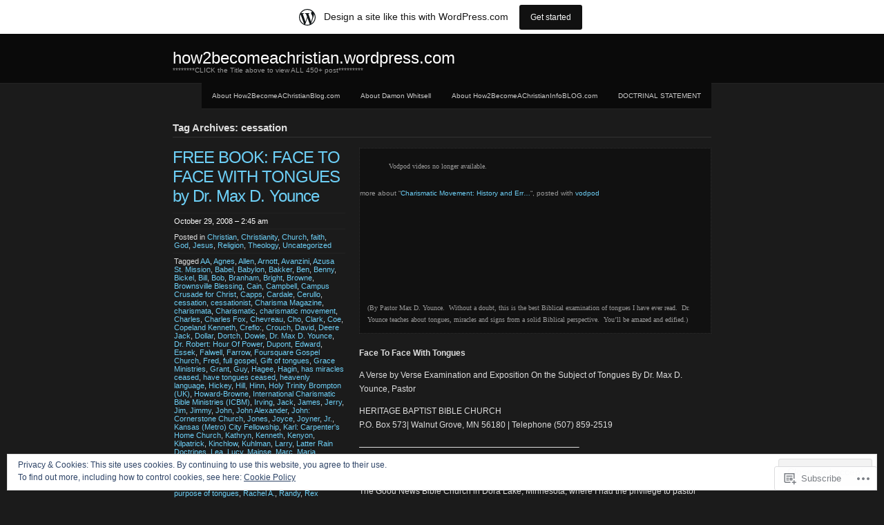

--- FILE ---
content_type: text/html; charset=UTF-8
request_url: https://how2becomeachristian.wordpress.com/tag/cessation/
body_size: 28002
content:
<!DOCTYPE html PUBLIC "-//W3C//DTD XHTML 1.0 Transitional//EN" "http://www.w3.org/TR/xhtml1/DTD/xhtml1-transitional.dtd">
<!--[if IE 8]>
<html id="ie8" lang="en">
<![endif]-->
<!--[if !(IE 8)]><!-->
<html xmlns="http://www.w3.org/1999/xhtml" lang="en">
<!--<![endif]-->
<head profile="http://gmpg.org/xfn/11">
<meta http-equiv="Content-Type" content="text/html; charset=UTF-8" />
<title>cessation | how2becomeachristian.wordpress.com</title>
<link rel="pingback" href="https://how2becomeachristian.wordpress.com/xmlrpc.php" />
<title>cessation &#8211; how2becomeachristian.wordpress.com</title>
<meta name='robots' content='max-image-preview:large' />
<link rel='dns-prefetch' href='//s0.wp.com' />
<link rel='dns-prefetch' href='//af.pubmine.com' />
<link rel="alternate" type="application/rss+xml" title="how2becomeachristian.wordpress.com &raquo; Feed" href="https://how2becomeachristian.wordpress.com/feed/" />
<link rel="alternate" type="application/rss+xml" title="how2becomeachristian.wordpress.com &raquo; Comments Feed" href="https://how2becomeachristian.wordpress.com/comments/feed/" />
<link rel="alternate" type="application/rss+xml" title="how2becomeachristian.wordpress.com &raquo; cessation Tag Feed" href="https://how2becomeachristian.wordpress.com/tag/cessation/feed/" />
	<script type="text/javascript">
		/* <![CDATA[ */
		function addLoadEvent(func) {
			var oldonload = window.onload;
			if (typeof window.onload != 'function') {
				window.onload = func;
			} else {
				window.onload = function () {
					oldonload();
					func();
				}
			}
		}
		/* ]]> */
	</script>
	<link crossorigin='anonymous' rel='stylesheet' id='all-css-0-1' href='/_static/??/wp-content/mu-plugins/widgets/eu-cookie-law/templates/style.css,/wp-content/blog-plugins/marketing-bar/css/marketing-bar.css?m=1761640963j&cssminify=yes' type='text/css' media='all' />
<style id='wp-emoji-styles-inline-css'>

	img.wp-smiley, img.emoji {
		display: inline !important;
		border: none !important;
		box-shadow: none !important;
		height: 1em !important;
		width: 1em !important;
		margin: 0 0.07em !important;
		vertical-align: -0.1em !important;
		background: none !important;
		padding: 0 !important;
	}
/*# sourceURL=wp-emoji-styles-inline-css */
</style>
<link crossorigin='anonymous' rel='stylesheet' id='all-css-2-1' href='/wp-content/plugins/gutenberg-core/v22.2.0/build/styles/block-library/style.css?m=1764855221i&cssminify=yes' type='text/css' media='all' />
<style id='wp-block-library-inline-css'>
.has-text-align-justify {
	text-align:justify;
}
.has-text-align-justify{text-align:justify;}

/*# sourceURL=wp-block-library-inline-css */
</style><style id='global-styles-inline-css'>
:root{--wp--preset--aspect-ratio--square: 1;--wp--preset--aspect-ratio--4-3: 4/3;--wp--preset--aspect-ratio--3-4: 3/4;--wp--preset--aspect-ratio--3-2: 3/2;--wp--preset--aspect-ratio--2-3: 2/3;--wp--preset--aspect-ratio--16-9: 16/9;--wp--preset--aspect-ratio--9-16: 9/16;--wp--preset--color--black: #000000;--wp--preset--color--cyan-bluish-gray: #abb8c3;--wp--preset--color--white: #ffffff;--wp--preset--color--pale-pink: #f78da7;--wp--preset--color--vivid-red: #cf2e2e;--wp--preset--color--luminous-vivid-orange: #ff6900;--wp--preset--color--luminous-vivid-amber: #fcb900;--wp--preset--color--light-green-cyan: #7bdcb5;--wp--preset--color--vivid-green-cyan: #00d084;--wp--preset--color--pale-cyan-blue: #8ed1fc;--wp--preset--color--vivid-cyan-blue: #0693e3;--wp--preset--color--vivid-purple: #9b51e0;--wp--preset--gradient--vivid-cyan-blue-to-vivid-purple: linear-gradient(135deg,rgb(6,147,227) 0%,rgb(155,81,224) 100%);--wp--preset--gradient--light-green-cyan-to-vivid-green-cyan: linear-gradient(135deg,rgb(122,220,180) 0%,rgb(0,208,130) 100%);--wp--preset--gradient--luminous-vivid-amber-to-luminous-vivid-orange: linear-gradient(135deg,rgb(252,185,0) 0%,rgb(255,105,0) 100%);--wp--preset--gradient--luminous-vivid-orange-to-vivid-red: linear-gradient(135deg,rgb(255,105,0) 0%,rgb(207,46,46) 100%);--wp--preset--gradient--very-light-gray-to-cyan-bluish-gray: linear-gradient(135deg,rgb(238,238,238) 0%,rgb(169,184,195) 100%);--wp--preset--gradient--cool-to-warm-spectrum: linear-gradient(135deg,rgb(74,234,220) 0%,rgb(151,120,209) 20%,rgb(207,42,186) 40%,rgb(238,44,130) 60%,rgb(251,105,98) 80%,rgb(254,248,76) 100%);--wp--preset--gradient--blush-light-purple: linear-gradient(135deg,rgb(255,206,236) 0%,rgb(152,150,240) 100%);--wp--preset--gradient--blush-bordeaux: linear-gradient(135deg,rgb(254,205,165) 0%,rgb(254,45,45) 50%,rgb(107,0,62) 100%);--wp--preset--gradient--luminous-dusk: linear-gradient(135deg,rgb(255,203,112) 0%,rgb(199,81,192) 50%,rgb(65,88,208) 100%);--wp--preset--gradient--pale-ocean: linear-gradient(135deg,rgb(255,245,203) 0%,rgb(182,227,212) 50%,rgb(51,167,181) 100%);--wp--preset--gradient--electric-grass: linear-gradient(135deg,rgb(202,248,128) 0%,rgb(113,206,126) 100%);--wp--preset--gradient--midnight: linear-gradient(135deg,rgb(2,3,129) 0%,rgb(40,116,252) 100%);--wp--preset--font-size--small: 13px;--wp--preset--font-size--medium: 20px;--wp--preset--font-size--large: 36px;--wp--preset--font-size--x-large: 42px;--wp--preset--font-family--albert-sans: 'Albert Sans', sans-serif;--wp--preset--font-family--alegreya: Alegreya, serif;--wp--preset--font-family--arvo: Arvo, serif;--wp--preset--font-family--bodoni-moda: 'Bodoni Moda', serif;--wp--preset--font-family--bricolage-grotesque: 'Bricolage Grotesque', sans-serif;--wp--preset--font-family--cabin: Cabin, sans-serif;--wp--preset--font-family--chivo: Chivo, sans-serif;--wp--preset--font-family--commissioner: Commissioner, sans-serif;--wp--preset--font-family--cormorant: Cormorant, serif;--wp--preset--font-family--courier-prime: 'Courier Prime', monospace;--wp--preset--font-family--crimson-pro: 'Crimson Pro', serif;--wp--preset--font-family--dm-mono: 'DM Mono', monospace;--wp--preset--font-family--dm-sans: 'DM Sans', sans-serif;--wp--preset--font-family--dm-serif-display: 'DM Serif Display', serif;--wp--preset--font-family--domine: Domine, serif;--wp--preset--font-family--eb-garamond: 'EB Garamond', serif;--wp--preset--font-family--epilogue: Epilogue, sans-serif;--wp--preset--font-family--fahkwang: Fahkwang, sans-serif;--wp--preset--font-family--figtree: Figtree, sans-serif;--wp--preset--font-family--fira-sans: 'Fira Sans', sans-serif;--wp--preset--font-family--fjalla-one: 'Fjalla One', sans-serif;--wp--preset--font-family--fraunces: Fraunces, serif;--wp--preset--font-family--gabarito: Gabarito, system-ui;--wp--preset--font-family--ibm-plex-mono: 'IBM Plex Mono', monospace;--wp--preset--font-family--ibm-plex-sans: 'IBM Plex Sans', sans-serif;--wp--preset--font-family--ibarra-real-nova: 'Ibarra Real Nova', serif;--wp--preset--font-family--instrument-serif: 'Instrument Serif', serif;--wp--preset--font-family--inter: Inter, sans-serif;--wp--preset--font-family--josefin-sans: 'Josefin Sans', sans-serif;--wp--preset--font-family--jost: Jost, sans-serif;--wp--preset--font-family--libre-baskerville: 'Libre Baskerville', serif;--wp--preset--font-family--libre-franklin: 'Libre Franklin', sans-serif;--wp--preset--font-family--literata: Literata, serif;--wp--preset--font-family--lora: Lora, serif;--wp--preset--font-family--merriweather: Merriweather, serif;--wp--preset--font-family--montserrat: Montserrat, sans-serif;--wp--preset--font-family--newsreader: Newsreader, serif;--wp--preset--font-family--noto-sans-mono: 'Noto Sans Mono', sans-serif;--wp--preset--font-family--nunito: Nunito, sans-serif;--wp--preset--font-family--open-sans: 'Open Sans', sans-serif;--wp--preset--font-family--overpass: Overpass, sans-serif;--wp--preset--font-family--pt-serif: 'PT Serif', serif;--wp--preset--font-family--petrona: Petrona, serif;--wp--preset--font-family--piazzolla: Piazzolla, serif;--wp--preset--font-family--playfair-display: 'Playfair Display', serif;--wp--preset--font-family--plus-jakarta-sans: 'Plus Jakarta Sans', sans-serif;--wp--preset--font-family--poppins: Poppins, sans-serif;--wp--preset--font-family--raleway: Raleway, sans-serif;--wp--preset--font-family--roboto: Roboto, sans-serif;--wp--preset--font-family--roboto-slab: 'Roboto Slab', serif;--wp--preset--font-family--rubik: Rubik, sans-serif;--wp--preset--font-family--rufina: Rufina, serif;--wp--preset--font-family--sora: Sora, sans-serif;--wp--preset--font-family--source-sans-3: 'Source Sans 3', sans-serif;--wp--preset--font-family--source-serif-4: 'Source Serif 4', serif;--wp--preset--font-family--space-mono: 'Space Mono', monospace;--wp--preset--font-family--syne: Syne, sans-serif;--wp--preset--font-family--texturina: Texturina, serif;--wp--preset--font-family--urbanist: Urbanist, sans-serif;--wp--preset--font-family--work-sans: 'Work Sans', sans-serif;--wp--preset--spacing--20: 0.44rem;--wp--preset--spacing--30: 0.67rem;--wp--preset--spacing--40: 1rem;--wp--preset--spacing--50: 1.5rem;--wp--preset--spacing--60: 2.25rem;--wp--preset--spacing--70: 3.38rem;--wp--preset--spacing--80: 5.06rem;--wp--preset--shadow--natural: 6px 6px 9px rgba(0, 0, 0, 0.2);--wp--preset--shadow--deep: 12px 12px 50px rgba(0, 0, 0, 0.4);--wp--preset--shadow--sharp: 6px 6px 0px rgba(0, 0, 0, 0.2);--wp--preset--shadow--outlined: 6px 6px 0px -3px rgb(255, 255, 255), 6px 6px rgb(0, 0, 0);--wp--preset--shadow--crisp: 6px 6px 0px rgb(0, 0, 0);}:where(.is-layout-flex){gap: 0.5em;}:where(.is-layout-grid){gap: 0.5em;}body .is-layout-flex{display: flex;}.is-layout-flex{flex-wrap: wrap;align-items: center;}.is-layout-flex > :is(*, div){margin: 0;}body .is-layout-grid{display: grid;}.is-layout-grid > :is(*, div){margin: 0;}:where(.wp-block-columns.is-layout-flex){gap: 2em;}:where(.wp-block-columns.is-layout-grid){gap: 2em;}:where(.wp-block-post-template.is-layout-flex){gap: 1.25em;}:where(.wp-block-post-template.is-layout-grid){gap: 1.25em;}.has-black-color{color: var(--wp--preset--color--black) !important;}.has-cyan-bluish-gray-color{color: var(--wp--preset--color--cyan-bluish-gray) !important;}.has-white-color{color: var(--wp--preset--color--white) !important;}.has-pale-pink-color{color: var(--wp--preset--color--pale-pink) !important;}.has-vivid-red-color{color: var(--wp--preset--color--vivid-red) !important;}.has-luminous-vivid-orange-color{color: var(--wp--preset--color--luminous-vivid-orange) !important;}.has-luminous-vivid-amber-color{color: var(--wp--preset--color--luminous-vivid-amber) !important;}.has-light-green-cyan-color{color: var(--wp--preset--color--light-green-cyan) !important;}.has-vivid-green-cyan-color{color: var(--wp--preset--color--vivid-green-cyan) !important;}.has-pale-cyan-blue-color{color: var(--wp--preset--color--pale-cyan-blue) !important;}.has-vivid-cyan-blue-color{color: var(--wp--preset--color--vivid-cyan-blue) !important;}.has-vivid-purple-color{color: var(--wp--preset--color--vivid-purple) !important;}.has-black-background-color{background-color: var(--wp--preset--color--black) !important;}.has-cyan-bluish-gray-background-color{background-color: var(--wp--preset--color--cyan-bluish-gray) !important;}.has-white-background-color{background-color: var(--wp--preset--color--white) !important;}.has-pale-pink-background-color{background-color: var(--wp--preset--color--pale-pink) !important;}.has-vivid-red-background-color{background-color: var(--wp--preset--color--vivid-red) !important;}.has-luminous-vivid-orange-background-color{background-color: var(--wp--preset--color--luminous-vivid-orange) !important;}.has-luminous-vivid-amber-background-color{background-color: var(--wp--preset--color--luminous-vivid-amber) !important;}.has-light-green-cyan-background-color{background-color: var(--wp--preset--color--light-green-cyan) !important;}.has-vivid-green-cyan-background-color{background-color: var(--wp--preset--color--vivid-green-cyan) !important;}.has-pale-cyan-blue-background-color{background-color: var(--wp--preset--color--pale-cyan-blue) !important;}.has-vivid-cyan-blue-background-color{background-color: var(--wp--preset--color--vivid-cyan-blue) !important;}.has-vivid-purple-background-color{background-color: var(--wp--preset--color--vivid-purple) !important;}.has-black-border-color{border-color: var(--wp--preset--color--black) !important;}.has-cyan-bluish-gray-border-color{border-color: var(--wp--preset--color--cyan-bluish-gray) !important;}.has-white-border-color{border-color: var(--wp--preset--color--white) !important;}.has-pale-pink-border-color{border-color: var(--wp--preset--color--pale-pink) !important;}.has-vivid-red-border-color{border-color: var(--wp--preset--color--vivid-red) !important;}.has-luminous-vivid-orange-border-color{border-color: var(--wp--preset--color--luminous-vivid-orange) !important;}.has-luminous-vivid-amber-border-color{border-color: var(--wp--preset--color--luminous-vivid-amber) !important;}.has-light-green-cyan-border-color{border-color: var(--wp--preset--color--light-green-cyan) !important;}.has-vivid-green-cyan-border-color{border-color: var(--wp--preset--color--vivid-green-cyan) !important;}.has-pale-cyan-blue-border-color{border-color: var(--wp--preset--color--pale-cyan-blue) !important;}.has-vivid-cyan-blue-border-color{border-color: var(--wp--preset--color--vivid-cyan-blue) !important;}.has-vivid-purple-border-color{border-color: var(--wp--preset--color--vivid-purple) !important;}.has-vivid-cyan-blue-to-vivid-purple-gradient-background{background: var(--wp--preset--gradient--vivid-cyan-blue-to-vivid-purple) !important;}.has-light-green-cyan-to-vivid-green-cyan-gradient-background{background: var(--wp--preset--gradient--light-green-cyan-to-vivid-green-cyan) !important;}.has-luminous-vivid-amber-to-luminous-vivid-orange-gradient-background{background: var(--wp--preset--gradient--luminous-vivid-amber-to-luminous-vivid-orange) !important;}.has-luminous-vivid-orange-to-vivid-red-gradient-background{background: var(--wp--preset--gradient--luminous-vivid-orange-to-vivid-red) !important;}.has-very-light-gray-to-cyan-bluish-gray-gradient-background{background: var(--wp--preset--gradient--very-light-gray-to-cyan-bluish-gray) !important;}.has-cool-to-warm-spectrum-gradient-background{background: var(--wp--preset--gradient--cool-to-warm-spectrum) !important;}.has-blush-light-purple-gradient-background{background: var(--wp--preset--gradient--blush-light-purple) !important;}.has-blush-bordeaux-gradient-background{background: var(--wp--preset--gradient--blush-bordeaux) !important;}.has-luminous-dusk-gradient-background{background: var(--wp--preset--gradient--luminous-dusk) !important;}.has-pale-ocean-gradient-background{background: var(--wp--preset--gradient--pale-ocean) !important;}.has-electric-grass-gradient-background{background: var(--wp--preset--gradient--electric-grass) !important;}.has-midnight-gradient-background{background: var(--wp--preset--gradient--midnight) !important;}.has-small-font-size{font-size: var(--wp--preset--font-size--small) !important;}.has-medium-font-size{font-size: var(--wp--preset--font-size--medium) !important;}.has-large-font-size{font-size: var(--wp--preset--font-size--large) !important;}.has-x-large-font-size{font-size: var(--wp--preset--font-size--x-large) !important;}.has-albert-sans-font-family{font-family: var(--wp--preset--font-family--albert-sans) !important;}.has-alegreya-font-family{font-family: var(--wp--preset--font-family--alegreya) !important;}.has-arvo-font-family{font-family: var(--wp--preset--font-family--arvo) !important;}.has-bodoni-moda-font-family{font-family: var(--wp--preset--font-family--bodoni-moda) !important;}.has-bricolage-grotesque-font-family{font-family: var(--wp--preset--font-family--bricolage-grotesque) !important;}.has-cabin-font-family{font-family: var(--wp--preset--font-family--cabin) !important;}.has-chivo-font-family{font-family: var(--wp--preset--font-family--chivo) !important;}.has-commissioner-font-family{font-family: var(--wp--preset--font-family--commissioner) !important;}.has-cormorant-font-family{font-family: var(--wp--preset--font-family--cormorant) !important;}.has-courier-prime-font-family{font-family: var(--wp--preset--font-family--courier-prime) !important;}.has-crimson-pro-font-family{font-family: var(--wp--preset--font-family--crimson-pro) !important;}.has-dm-mono-font-family{font-family: var(--wp--preset--font-family--dm-mono) !important;}.has-dm-sans-font-family{font-family: var(--wp--preset--font-family--dm-sans) !important;}.has-dm-serif-display-font-family{font-family: var(--wp--preset--font-family--dm-serif-display) !important;}.has-domine-font-family{font-family: var(--wp--preset--font-family--domine) !important;}.has-eb-garamond-font-family{font-family: var(--wp--preset--font-family--eb-garamond) !important;}.has-epilogue-font-family{font-family: var(--wp--preset--font-family--epilogue) !important;}.has-fahkwang-font-family{font-family: var(--wp--preset--font-family--fahkwang) !important;}.has-figtree-font-family{font-family: var(--wp--preset--font-family--figtree) !important;}.has-fira-sans-font-family{font-family: var(--wp--preset--font-family--fira-sans) !important;}.has-fjalla-one-font-family{font-family: var(--wp--preset--font-family--fjalla-one) !important;}.has-fraunces-font-family{font-family: var(--wp--preset--font-family--fraunces) !important;}.has-gabarito-font-family{font-family: var(--wp--preset--font-family--gabarito) !important;}.has-ibm-plex-mono-font-family{font-family: var(--wp--preset--font-family--ibm-plex-mono) !important;}.has-ibm-plex-sans-font-family{font-family: var(--wp--preset--font-family--ibm-plex-sans) !important;}.has-ibarra-real-nova-font-family{font-family: var(--wp--preset--font-family--ibarra-real-nova) !important;}.has-instrument-serif-font-family{font-family: var(--wp--preset--font-family--instrument-serif) !important;}.has-inter-font-family{font-family: var(--wp--preset--font-family--inter) !important;}.has-josefin-sans-font-family{font-family: var(--wp--preset--font-family--josefin-sans) !important;}.has-jost-font-family{font-family: var(--wp--preset--font-family--jost) !important;}.has-libre-baskerville-font-family{font-family: var(--wp--preset--font-family--libre-baskerville) !important;}.has-libre-franklin-font-family{font-family: var(--wp--preset--font-family--libre-franklin) !important;}.has-literata-font-family{font-family: var(--wp--preset--font-family--literata) !important;}.has-lora-font-family{font-family: var(--wp--preset--font-family--lora) !important;}.has-merriweather-font-family{font-family: var(--wp--preset--font-family--merriweather) !important;}.has-montserrat-font-family{font-family: var(--wp--preset--font-family--montserrat) !important;}.has-newsreader-font-family{font-family: var(--wp--preset--font-family--newsreader) !important;}.has-noto-sans-mono-font-family{font-family: var(--wp--preset--font-family--noto-sans-mono) !important;}.has-nunito-font-family{font-family: var(--wp--preset--font-family--nunito) !important;}.has-open-sans-font-family{font-family: var(--wp--preset--font-family--open-sans) !important;}.has-overpass-font-family{font-family: var(--wp--preset--font-family--overpass) !important;}.has-pt-serif-font-family{font-family: var(--wp--preset--font-family--pt-serif) !important;}.has-petrona-font-family{font-family: var(--wp--preset--font-family--petrona) !important;}.has-piazzolla-font-family{font-family: var(--wp--preset--font-family--piazzolla) !important;}.has-playfair-display-font-family{font-family: var(--wp--preset--font-family--playfair-display) !important;}.has-plus-jakarta-sans-font-family{font-family: var(--wp--preset--font-family--plus-jakarta-sans) !important;}.has-poppins-font-family{font-family: var(--wp--preset--font-family--poppins) !important;}.has-raleway-font-family{font-family: var(--wp--preset--font-family--raleway) !important;}.has-roboto-font-family{font-family: var(--wp--preset--font-family--roboto) !important;}.has-roboto-slab-font-family{font-family: var(--wp--preset--font-family--roboto-slab) !important;}.has-rubik-font-family{font-family: var(--wp--preset--font-family--rubik) !important;}.has-rufina-font-family{font-family: var(--wp--preset--font-family--rufina) !important;}.has-sora-font-family{font-family: var(--wp--preset--font-family--sora) !important;}.has-source-sans-3-font-family{font-family: var(--wp--preset--font-family--source-sans-3) !important;}.has-source-serif-4-font-family{font-family: var(--wp--preset--font-family--source-serif-4) !important;}.has-space-mono-font-family{font-family: var(--wp--preset--font-family--space-mono) !important;}.has-syne-font-family{font-family: var(--wp--preset--font-family--syne) !important;}.has-texturina-font-family{font-family: var(--wp--preset--font-family--texturina) !important;}.has-urbanist-font-family{font-family: var(--wp--preset--font-family--urbanist) !important;}.has-work-sans-font-family{font-family: var(--wp--preset--font-family--work-sans) !important;}
/*# sourceURL=global-styles-inline-css */
</style>

<style id='classic-theme-styles-inline-css'>
/*! This file is auto-generated */
.wp-block-button__link{color:#fff;background-color:#32373c;border-radius:9999px;box-shadow:none;text-decoration:none;padding:calc(.667em + 2px) calc(1.333em + 2px);font-size:1.125em}.wp-block-file__button{background:#32373c;color:#fff;text-decoration:none}
/*# sourceURL=/wp-includes/css/classic-themes.min.css */
</style>
<link crossorigin='anonymous' rel='stylesheet' id='all-css-4-1' href='/_static/??-eJx9j+EKwjAMhF/INHSOqT/EZ1m7sFXbtSypc29vRZyCsD8hOe67IzgnsHEUGgWTz70bGW00PtobY6X0UWlgF5InmOiuauwcy+oAlsWTssw7/AkKGb5ZExU9pFZejkCda8lTKLYtbHZdT1Jw/uwg9NhGUqkBY9JEzFBmcDmADKWL/7i3jCkbtEMbudxxWnB95xLO+lDr5rTfV831CW94bF8=&cssminify=yes' type='text/css' media='all' />
<style id='jetpack_facebook_likebox-inline-css'>
.widget_facebook_likebox {
	overflow: hidden;
}

/*# sourceURL=/wp-content/mu-plugins/jetpack-plugin/sun/modules/widgets/facebook-likebox/style.css */
</style>
<link crossorigin='anonymous' rel='stylesheet' id='all-css-6-1' href='/_static/??-eJzTLy/QTc7PK0nNK9HPLdUtyClNz8wr1i9KTcrJTwcy0/WTi5G5ekCujj52Temp+bo5+cmJJZn5eSgc3bScxMwikFb7XFtDE1NLExMLc0OTLACohS2q&cssminify=yes' type='text/css' media='all' />
<style id='jetpack-global-styles-frontend-style-inline-css'>
:root { --font-headings: unset; --font-base: unset; --font-headings-default: -apple-system,BlinkMacSystemFont,"Segoe UI",Roboto,Oxygen-Sans,Ubuntu,Cantarell,"Helvetica Neue",sans-serif; --font-base-default: -apple-system,BlinkMacSystemFont,"Segoe UI",Roboto,Oxygen-Sans,Ubuntu,Cantarell,"Helvetica Neue",sans-serif;}
/*# sourceURL=jetpack-global-styles-frontend-style-inline-css */
</style>
<link crossorigin='anonymous' rel='stylesheet' id='all-css-8-1' href='/wp-content/themes/h4/global.css?m=1420737423i&cssminify=yes' type='text/css' media='all' />
<script type="text/javascript" id="wpcom-actionbar-placeholder-js-extra">
/* <![CDATA[ */
var actionbardata = {"siteID":"4381259","postID":"0","siteURL":"https://how2becomeachristian.wordpress.com","xhrURL":"https://how2becomeachristian.wordpress.com/wp-admin/admin-ajax.php","nonce":"40de9bb5a6","isLoggedIn":"","statusMessage":"","subsEmailDefault":"instantly","proxyScriptUrl":"https://s0.wp.com/wp-content/js/wpcom-proxy-request.js?m=1513050504i&amp;ver=20211021","i18n":{"followedText":"New posts from this site will now appear in your \u003Ca href=\"https://wordpress.com/reader\"\u003EReader\u003C/a\u003E","foldBar":"Collapse this bar","unfoldBar":"Expand this bar","shortLinkCopied":"Shortlink copied to clipboard."}};
//# sourceURL=wpcom-actionbar-placeholder-js-extra
/* ]]> */
</script>
<script type="text/javascript" id="jetpack-mu-wpcom-settings-js-before">
/* <![CDATA[ */
var JETPACK_MU_WPCOM_SETTINGS = {"assetsUrl":"https://s0.wp.com/wp-content/mu-plugins/jetpack-mu-wpcom-plugin/sun/jetpack_vendor/automattic/jetpack-mu-wpcom/src/build/"};
//# sourceURL=jetpack-mu-wpcom-settings-js-before
/* ]]> */
</script>
<script crossorigin='anonymous' type='text/javascript'  src='/_static/??/wp-content/js/rlt-proxy.js,/wp-content/blog-plugins/wordads-classes/js/cmp/v2/cmp-non-gdpr.js?m=1720530689j'></script>
<script type="text/javascript" id="rlt-proxy-js-after">
/* <![CDATA[ */
	rltInitialize( {"token":null,"iframeOrigins":["https:\/\/widgets.wp.com"]} );
//# sourceURL=rlt-proxy-js-after
/* ]]> */
</script>
<link rel="EditURI" type="application/rsd+xml" title="RSD" href="https://how2becomeachristian.wordpress.com/xmlrpc.php?rsd" />
<meta name="generator" content="WordPress.com" />

<!-- Jetpack Open Graph Tags -->
<meta property="og:type" content="website" />
<meta property="og:title" content="cessation &#8211; how2becomeachristian.wordpress.com" />
<meta property="og:url" content="https://how2becomeachristian.wordpress.com/tag/cessation/" />
<meta property="og:site_name" content="how2becomeachristian.wordpress.com" />
<meta property="og:image" content="https://secure.gravatar.com/blavatar/e9a0e5fa202721d04c2210125c2bbdd074297f9333dd329c41a49ce8195df95f?s=200&#038;ts=1768718540" />
<meta property="og:image:width" content="200" />
<meta property="og:image:height" content="200" />
<meta property="og:image:alt" content="" />
<meta property="og:locale" content="en_US" />
<meta property="fb:app_id" content="249643311490" />

<!-- End Jetpack Open Graph Tags -->
<link rel="shortcut icon" type="image/x-icon" href="https://secure.gravatar.com/blavatar/e9a0e5fa202721d04c2210125c2bbdd074297f9333dd329c41a49ce8195df95f?s=32" sizes="16x16" />
<link rel="icon" type="image/x-icon" href="https://secure.gravatar.com/blavatar/e9a0e5fa202721d04c2210125c2bbdd074297f9333dd329c41a49ce8195df95f?s=32" sizes="16x16" />
<link rel="apple-touch-icon" href="https://secure.gravatar.com/blavatar/e9a0e5fa202721d04c2210125c2bbdd074297f9333dd329c41a49ce8195df95f?s=114" />
<link rel='openid.server' href='https://how2becomeachristian.wordpress.com/?openidserver=1' />
<link rel='openid.delegate' href='https://how2becomeachristian.wordpress.com/' />
<link rel="search" type="application/opensearchdescription+xml" href="https://how2becomeachristian.wordpress.com/osd.xml" title="how2becomeachristian.wordpress.com" />
<link rel="search" type="application/opensearchdescription+xml" href="https://s1.wp.com/opensearch.xml" title="WordPress.com" />
		<style id="wpcom-hotfix-masterbar-style">
			@media screen and (min-width: 783px) {
				#wpadminbar .quicklinks li#wp-admin-bar-my-account.with-avatar > a img {
					margin-top: 5px;
				}
			}
		</style>
		<style type="text/css">.recentcomments a{display:inline !important;padding:0 !important;margin:0 !important;}</style>		<style type="text/css">
			.recentcomments a {
				display: inline !important;
				padding: 0 !important;
				margin: 0 !important;
			}

			table.recentcommentsavatartop img.avatar, table.recentcommentsavatarend img.avatar {
				border: 0px;
				margin: 0;
			}

			table.recentcommentsavatartop a, table.recentcommentsavatarend a {
				border: 0px !important;
				background-color: transparent !important;
			}

			td.recentcommentsavatarend, td.recentcommentsavatartop {
				padding: 0px 0px 1px 0px;
				margin: 0px;
			}

			td.recentcommentstextend {
				border: none !important;
				padding: 0px 0px 2px 10px;
			}

			.rtl td.recentcommentstextend {
				padding: 0px 10px 2px 0px;
			}

			td.recentcommentstexttop {
				border: none;
				padding: 0px 0px 0px 10px;
			}

			.rtl td.recentcommentstexttop {
				padding: 0px 10px 0px 0px;
			}
		</style>
		<meta name="description" content="Posts about cessation written by Damon Whitsell" />
<script type="text/javascript">
/* <![CDATA[ */
var wa_client = {}; wa_client.cmd = []; wa_client.config = { 'blog_id': 4381259, 'blog_language': 'en', 'is_wordads': false, 'hosting_type': 0, 'afp_account_id': 'pub-5108444385156321', 'afp_host_id': 5038568878849053, 'theme': 'pub/chaostheory', '_': { 'title': 'Advertisement', 'privacy_settings': 'Privacy Settings' }, 'formats': [ 'belowpost', 'bottom_sticky', 'sidebar_sticky_right', 'sidebar', 'gutenberg_rectangle', 'gutenberg_leaderboard', 'gutenberg_mobile_leaderboard', 'gutenberg_skyscraper' ] };
/* ]]> */
</script>
		<script type="text/javascript">

			window.doNotSellCallback = function() {

				var linkElements = [
					'a[href="https://wordpress.com/?ref=footer_blog"]',
					'a[href="https://wordpress.com/?ref=footer_website"]',
					'a[href="https://wordpress.com/?ref=vertical_footer"]',
					'a[href^="https://wordpress.com/?ref=footer_segment_"]',
				].join(',');

				var dnsLink = document.createElement( 'a' );
				dnsLink.href = 'https://wordpress.com/advertising-program-optout/';
				dnsLink.classList.add( 'do-not-sell-link' );
				dnsLink.rel = 'nofollow';
				dnsLink.style.marginLeft = '0.5em';
				dnsLink.textContent = 'Do Not Sell or Share My Personal Information';

				var creditLinks = document.querySelectorAll( linkElements );

				if ( 0 === creditLinks.length ) {
					return false;
				}

				Array.prototype.forEach.call( creditLinks, function( el ) {
					el.insertAdjacentElement( 'afterend', dnsLink );
				});

				return true;
			};

		</script>
		<script type="text/javascript">
	window.google_analytics_uacct = "UA-52447-2";
</script>

<script type="text/javascript">
	var _gaq = _gaq || [];
	_gaq.push(['_setAccount', 'UA-52447-2']);
	_gaq.push(['_gat._anonymizeIp']);
	_gaq.push(['_setDomainName', 'wordpress.com']);
	_gaq.push(['_initData']);
	_gaq.push(['_trackPageview']);

	(function() {
		var ga = document.createElement('script'); ga.type = 'text/javascript'; ga.async = true;
		ga.src = ('https:' == document.location.protocol ? 'https://ssl' : 'http://www') + '.google-analytics.com/ga.js';
		(document.getElementsByTagName('head')[0] || document.getElementsByTagName('body')[0]).appendChild(ga);
	})();
</script>
<link crossorigin='anonymous' rel='stylesheet' id='all-css-0-3' href='/_static/??-eJydzM0KwkAMBOAXsgZ/avEgPorUNJRtdzehk2Xp26ugnsXbzDB8VK1hzS7ZKZXGYhlDBk3i1vP87oSS6RYy0z0qzyDUYLJsGdjQz0DSoUQBcb9ogcTv5zP86dUwjOIgV2tM8UzwNcpLu6bLrmsP++58OrbTA7w2WLc=&cssminify=yes' type='text/css' media='all' />
</head>

<body class="archive tag tag-cessation tag-876222 wp-theme-pubchaostheory customizer-styles-applied jetpack-reblog-enabled has-marketing-bar has-marketing-bar-theme-chaostheory">

<div id="wrapper">

	<div id="header">
		<div id="innerheader">
			<h1 id="blog-title"><a href="https://how2becomeachristian.wordpress.com/" title="how2becomeachristian.wordpress.com">how2becomeachristian.wordpress.com</a></h1>
			<div id="blog-description">********CLICK the Title above to view ALL 450+ post*********</div>

			<div id="header-image">
				<a href="https://how2becomeachristian.wordpress.com/">
								</a>
			</div>

		</div>
	</div><!--  #header -->

	<p class="access"><a href="#content" title="Skip navigation to the content">Skip navigation</a></p>
	<div id="globalnav">
	<ul id="menu">
		<li class="page_item page-item-24"><a href="https://how2becomeachristian.wordpress.com/about-how2becomeachristianblog-com/">About How2BecomeAChristianBlog.com</a></li>
<li class="page_item page-item-2720"><a href="https://how2becomeachristian.wordpress.com/about-damon-whitsell/">About Damon Whitsell</a></li>
<li class="page_item page-item-78 page_item_has_children"><a href="https://how2becomeachristian.wordpress.com/about-how2becomeachristianinfo-blog/">About How2BecomeAChristianInfoBLOG.com</a></li>
<li class="page_item page-item-39"><a href="https://how2becomeachristian.wordpress.com/what-we-believe/">DOCTRINAL STATEMENT</a></li>
	</ul>
</div>

	<div id="container">
		<div id="content" class="hfeed">

							<h2 class="page-title">Tag Archives: cessation</h2>
			
			
			<div id="nav-above" class="navigation">
				<div class="nav-previous"></div>
				<div class="nav-next"></div>
			</div>

			
			<div id="post-903" class="post-903 post type-post status-publish format-standard hentry category-christian category-christianity category-church category-faith category-god category-jesus category-religion category-theology category-uncategorized tag-aa tag-agnes tag-allen tag-arnott tag-avanzini tag-azusa-st-mission tag-babel tag-babylon tag-bakker tag-ben tag-benny tag-bickel tag-bill tag-bob tag-branham tag-bright tag-browne tag-brownsville-blessing tag-cain tag-campbell tag-campus-crusade-for-christ tag-capps tag-cardale tag-cerullo tag-cessation tag-cessationist tag-charisma-magazine tag-charismata tag-charismatic tag-charismatic-movement tag-charles tag-charles-fox tag-chevreau tag-cho tag-clark tag-coe tag-copeland-kenneth tag-creflo tag-crouch tag-david tag-deere-jack tag-dollar tag-dortch tag-dowie tag-dr-max-d-younce tag-dr-robert-hour-of-power tag-dupont tag-edward tag-essek tag-falwell tag-farrow tag-foursquare-gospel-church tag-fred tag-full-gospel tag-gift-of-tongues tag-grace-ministries tag-grant tag-guy tag-hagee tag-hagin tag-has-miracles-ceased tag-have-tongues-ceased tag-heavenly-language tag-hickey tag-hill tag-hinn tag-holy-trinity-brompton-uk tag-howard-browne tag-international-charismatic-bible-ministries-icbm tag-irving tag-jack tag-james tag-jerry tag-jim tag-jimmy tag-john tag-john-alexander tag-john-cornerstone-church tag-jones tag-joyce tag-joyner tag-jr tag-kansas-metro-city-fellowship tag-karl-carpenters-home-church tag-kathryn tag-kenneth tag-kenyon tag-kilpatrick tag-kinchlow tag-kuhlman tag-larry tag-latter-rain-doctrines tag-lea tag-lucy tag-mainse tag-marc tag-maria tag-marilyn tag-meyer tag-mike tag-miss-ivey tag-miss-mable tag-montanus-montanism tag-morris tag-mrs tag-ozman tag-parham tag-pat tag-paul tag-paul-yonggi tag-pensacola-blessing tag-peter tag-popoff tag-price tag-promise-keepers tag-purpose-of-tongues tag-rachel-a tag-randy tag-rex-humbard tag-richard tag-rick tag-robert tag-robert-william tag-roberts-oral tag-robertson tag-rodeny tag-rodeny-howard tag-ryle tag-schambach tag-schuller tag-scotland tag-seymour tag-sharon-bible-school tag-sign-gifts tag-signs-shall-follow-them-that-believe tag-sizelove tag-smith tag-speaking-in-tongues tag-stephen tag-steve tag-strader tag-strang tag-swaggart tag-tilton tag-tongues tag-tongues-defined tag-tongues-of-angels tag-toronto-blessing tag-tounges-and-healing tag-vineyard tag-w-v tag-white tag-william tag-wimber tag-woodworth-etter">
				<div class="entry-meta">
					<h2 class="entry-title"><a href="https://how2becomeachristian.wordpress.com/2008/10/29/free-book-face-to-face-with-tongues-by-dr-max-d-younce/" rel="bookmark">FREE BOOK: FACE TO FACE WITH TONGUES by Dr. Max D.&nbsp;Younce</a></h2>
					<ul>
						<li class="entry-date"><a href="https://how2becomeachristian.wordpress.com/2008/10/29/free-book-face-to-face-with-tongues-by-dr-max-d-younce/">October 29, 2008 &#8211; 2:45 am</a></li>
						<li class="entry-category">Posted in <a href="https://how2becomeachristian.wordpress.com/category/christian/" rel="category tag">Christian</a>, <a href="https://how2becomeachristian.wordpress.com/category/christianity/" rel="category tag">Christianity</a>, <a href="https://how2becomeachristian.wordpress.com/category/church/" rel="category tag">Church</a>, <a href="https://how2becomeachristian.wordpress.com/category/faith/" rel="category tag">faith</a>, <a href="https://how2becomeachristian.wordpress.com/category/god/" rel="category tag">God</a>, <a href="https://how2becomeachristian.wordpress.com/category/jesus/" rel="category tag">Jesus</a>, <a href="https://how2becomeachristian.wordpress.com/category/religion/" rel="category tag">Religion</a>, <a href="https://how2becomeachristian.wordpress.com/category/theology/" rel="category tag">Theology</a>, <a href="https://how2becomeachristian.wordpress.com/category/uncategorized/" rel="category tag">Uncategorized</a></li>
						<li class="entry-tags">Tagged <a href="https://how2becomeachristian.wordpress.com/tag/aa/" rel="tag">AA</a>, <a href="https://how2becomeachristian.wordpress.com/tag/agnes/" rel="tag">Agnes</a>, <a href="https://how2becomeachristian.wordpress.com/tag/allen/" rel="tag">Allen</a>, <a href="https://how2becomeachristian.wordpress.com/tag/arnott/" rel="tag">Arnott</a>, <a href="https://how2becomeachristian.wordpress.com/tag/avanzini/" rel="tag">Avanzini</a>, <a href="https://how2becomeachristian.wordpress.com/tag/azusa-st-mission/" rel="tag">Azusa St. Mission</a>, <a href="https://how2becomeachristian.wordpress.com/tag/babel/" rel="tag">Babel</a>, <a href="https://how2becomeachristian.wordpress.com/tag/babylon/" rel="tag">Babylon</a>, <a href="https://how2becomeachristian.wordpress.com/tag/bakker/" rel="tag">Bakker</a>, <a href="https://how2becomeachristian.wordpress.com/tag/ben/" rel="tag">Ben</a>, <a href="https://how2becomeachristian.wordpress.com/tag/benny/" rel="tag">Benny</a>, <a href="https://how2becomeachristian.wordpress.com/tag/bickel/" rel="tag">Bickel</a>, <a href="https://how2becomeachristian.wordpress.com/tag/bill/" rel="tag">Bill</a>, <a href="https://how2becomeachristian.wordpress.com/tag/bob/" rel="tag">Bob</a>, <a href="https://how2becomeachristian.wordpress.com/tag/branham/" rel="tag">Branham</a>, <a href="https://how2becomeachristian.wordpress.com/tag/bright/" rel="tag">Bright</a>, <a href="https://how2becomeachristian.wordpress.com/tag/browne/" rel="tag">Browne</a>, <a href="https://how2becomeachristian.wordpress.com/tag/brownsville-blessing/" rel="tag">Brownsville Blessing</a>, <a href="https://how2becomeachristian.wordpress.com/tag/cain/" rel="tag">Cain</a>, <a href="https://how2becomeachristian.wordpress.com/tag/campbell/" rel="tag">Campbell</a>, <a href="https://how2becomeachristian.wordpress.com/tag/campus-crusade-for-christ/" rel="tag">Campus Crusade for Christ</a>, <a href="https://how2becomeachristian.wordpress.com/tag/capps/" rel="tag">Capps</a>, <a href="https://how2becomeachristian.wordpress.com/tag/cardale/" rel="tag">Cardale</a>, <a href="https://how2becomeachristian.wordpress.com/tag/cerullo/" rel="tag">Cerullo</a>, <a href="https://how2becomeachristian.wordpress.com/tag/cessation/" rel="tag">cessation</a>, <a href="https://how2becomeachristian.wordpress.com/tag/cessationist/" rel="tag">cessationist</a>, <a href="https://how2becomeachristian.wordpress.com/tag/charisma-magazine/" rel="tag">Charisma Magazine</a>, <a href="https://how2becomeachristian.wordpress.com/tag/charismata/" rel="tag">charismata</a>, <a href="https://how2becomeachristian.wordpress.com/tag/charismatic/" rel="tag">Charismatic</a>, <a href="https://how2becomeachristian.wordpress.com/tag/charismatic-movement/" rel="tag">charismatic movement</a>, <a href="https://how2becomeachristian.wordpress.com/tag/charles/" rel="tag">Charles</a>, <a href="https://how2becomeachristian.wordpress.com/tag/charles-fox/" rel="tag">Charles Fox</a>, <a href="https://how2becomeachristian.wordpress.com/tag/chevreau/" rel="tag">Chevreau</a>, <a href="https://how2becomeachristian.wordpress.com/tag/cho/" rel="tag">Cho</a>, <a href="https://how2becomeachristian.wordpress.com/tag/clark/" rel="tag">Clark</a>, <a href="https://how2becomeachristian.wordpress.com/tag/coe/" rel="tag">Coe</a>, <a href="https://how2becomeachristian.wordpress.com/tag/copeland-kenneth/" rel="tag">Copeland Kenneth</a>, <a href="https://how2becomeachristian.wordpress.com/tag/creflo/" rel="tag">Creflo:</a>, <a href="https://how2becomeachristian.wordpress.com/tag/crouch/" rel="tag">Crouch</a>, <a href="https://how2becomeachristian.wordpress.com/tag/david/" rel="tag">David</a>, <a href="https://how2becomeachristian.wordpress.com/tag/deere-jack/" rel="tag">Deere Jack</a>, <a href="https://how2becomeachristian.wordpress.com/tag/dollar/" rel="tag">Dollar</a>, <a href="https://how2becomeachristian.wordpress.com/tag/dortch/" rel="tag">Dortch</a>, <a href="https://how2becomeachristian.wordpress.com/tag/dowie/" rel="tag">Dowie</a>, <a href="https://how2becomeachristian.wordpress.com/tag/dr-max-d-younce/" rel="tag">Dr. Max D. Younce</a>, <a href="https://how2becomeachristian.wordpress.com/tag/dr-robert-hour-of-power/" rel="tag">Dr. Robert: Hour Of Power</a>, <a href="https://how2becomeachristian.wordpress.com/tag/dupont/" rel="tag">Dupont</a>, <a href="https://how2becomeachristian.wordpress.com/tag/edward/" rel="tag">Edward</a>, <a href="https://how2becomeachristian.wordpress.com/tag/essek/" rel="tag">Essek</a>, <a href="https://how2becomeachristian.wordpress.com/tag/falwell/" rel="tag">Falwell</a>, <a href="https://how2becomeachristian.wordpress.com/tag/farrow/" rel="tag">Farrow</a>, <a href="https://how2becomeachristian.wordpress.com/tag/foursquare-gospel-church/" rel="tag">Foursquare Gospel Church</a>, <a href="https://how2becomeachristian.wordpress.com/tag/fred/" rel="tag">Fred</a>, <a href="https://how2becomeachristian.wordpress.com/tag/full-gospel/" rel="tag">full gospel</a>, <a href="https://how2becomeachristian.wordpress.com/tag/gift-of-tongues/" rel="tag">Gift of tongues</a>, <a href="https://how2becomeachristian.wordpress.com/tag/grace-ministries/" rel="tag">Grace Ministries</a>, <a href="https://how2becomeachristian.wordpress.com/tag/grant/" rel="tag">Grant</a>, <a href="https://how2becomeachristian.wordpress.com/tag/guy/" rel="tag">Guy</a>, <a href="https://how2becomeachristian.wordpress.com/tag/hagee/" rel="tag">Hagee</a>, <a href="https://how2becomeachristian.wordpress.com/tag/hagin/" rel="tag">Hagin</a>, <a href="https://how2becomeachristian.wordpress.com/tag/has-miracles-ceased/" rel="tag">has miracles ceased</a>, <a href="https://how2becomeachristian.wordpress.com/tag/have-tongues-ceased/" rel="tag">have tongues ceased</a>, <a href="https://how2becomeachristian.wordpress.com/tag/heavenly-language/" rel="tag">heavenly language</a>, <a href="https://how2becomeachristian.wordpress.com/tag/hickey/" rel="tag">Hickey</a>, <a href="https://how2becomeachristian.wordpress.com/tag/hill/" rel="tag">Hill</a>, <a href="https://how2becomeachristian.wordpress.com/tag/hinn/" rel="tag">Hinn</a>, <a href="https://how2becomeachristian.wordpress.com/tag/holy-trinity-brompton-uk/" rel="tag">Holy Trinity Brompton (UK)</a>, <a href="https://how2becomeachristian.wordpress.com/tag/howard-browne/" rel="tag">Howard-Browne</a>, <a href="https://how2becomeachristian.wordpress.com/tag/international-charismatic-bible-ministries-icbm/" rel="tag">International Charismatic Bible Ministries (ICBM)</a>, <a href="https://how2becomeachristian.wordpress.com/tag/irving/" rel="tag">Irving</a>, <a href="https://how2becomeachristian.wordpress.com/tag/jack/" rel="tag">Jack</a>, <a href="https://how2becomeachristian.wordpress.com/tag/james/" rel="tag">James</a>, <a href="https://how2becomeachristian.wordpress.com/tag/jerry/" rel="tag">Jerry</a>, <a href="https://how2becomeachristian.wordpress.com/tag/jim/" rel="tag">Jim</a>, <a href="https://how2becomeachristian.wordpress.com/tag/jimmy/" rel="tag">Jimmy</a>, <a href="https://how2becomeachristian.wordpress.com/tag/john/" rel="tag">John</a>, <a href="https://how2becomeachristian.wordpress.com/tag/john-alexander/" rel="tag">John Alexander</a>, <a href="https://how2becomeachristian.wordpress.com/tag/john-cornerstone-church/" rel="tag">John: Cornerstone Church</a>, <a href="https://how2becomeachristian.wordpress.com/tag/jones/" rel="tag">Jones</a>, <a href="https://how2becomeachristian.wordpress.com/tag/joyce/" rel="tag">Joyce</a>, <a href="https://how2becomeachristian.wordpress.com/tag/joyner/" rel="tag">Joyner</a>, <a href="https://how2becomeachristian.wordpress.com/tag/jr/" rel="tag">Jr.</a>, <a href="https://how2becomeachristian.wordpress.com/tag/kansas-metro-city-fellowship/" rel="tag">Kansas (Metro) City Fellowship</a>, <a href="https://how2becomeachristian.wordpress.com/tag/karl-carpenters-home-church/" rel="tag">Karl: Carpenter's Home Church</a>, <a href="https://how2becomeachristian.wordpress.com/tag/kathryn/" rel="tag">Kathryn</a>, <a href="https://how2becomeachristian.wordpress.com/tag/kenneth/" rel="tag">Kenneth</a>, <a href="https://how2becomeachristian.wordpress.com/tag/kenyon/" rel="tag">Kenyon</a>, <a href="https://how2becomeachristian.wordpress.com/tag/kilpatrick/" rel="tag">Kilpatrick</a>, <a href="https://how2becomeachristian.wordpress.com/tag/kinchlow/" rel="tag">Kinchlow</a>, <a href="https://how2becomeachristian.wordpress.com/tag/kuhlman/" rel="tag">Kuhlman</a>, <a href="https://how2becomeachristian.wordpress.com/tag/larry/" rel="tag">Larry</a>, <a href="https://how2becomeachristian.wordpress.com/tag/latter-rain-doctrines/" rel="tag">Latter Rain Doctrines</a>, <a href="https://how2becomeachristian.wordpress.com/tag/lea/" rel="tag">Lea</a>, <a href="https://how2becomeachristian.wordpress.com/tag/lucy/" rel="tag">Lucy</a>, <a href="https://how2becomeachristian.wordpress.com/tag/mainse/" rel="tag">Mainse</a>, <a href="https://how2becomeachristian.wordpress.com/tag/marc/" rel="tag">Marc</a>, <a href="https://how2becomeachristian.wordpress.com/tag/maria/" rel="tag">Maria</a>, <a href="https://how2becomeachristian.wordpress.com/tag/marilyn/" rel="tag">Marilyn</a>, <a href="https://how2becomeachristian.wordpress.com/tag/meyer/" rel="tag">Meyer</a>, <a href="https://how2becomeachristian.wordpress.com/tag/mike/" rel="tag">Mike</a>, <a href="https://how2becomeachristian.wordpress.com/tag/miss-ivey/" rel="tag">Miss Ivey</a>, <a href="https://how2becomeachristian.wordpress.com/tag/miss-mable/" rel="tag">Miss Mable</a>, <a href="https://how2becomeachristian.wordpress.com/tag/montanus-montanism/" rel="tag">Montanus Montanism</a>, <a href="https://how2becomeachristian.wordpress.com/tag/morris/" rel="tag">Morris</a>, <a href="https://how2becomeachristian.wordpress.com/tag/mrs/" rel="tag">Mrs.</a>, <a href="https://how2becomeachristian.wordpress.com/tag/ozman/" rel="tag">Ozman</a>, <a href="https://how2becomeachristian.wordpress.com/tag/parham/" rel="tag">Parham</a>, <a href="https://how2becomeachristian.wordpress.com/tag/pat/" rel="tag">Pat</a>, <a href="https://how2becomeachristian.wordpress.com/tag/paul/" rel="tag">Paul</a>, <a href="https://how2becomeachristian.wordpress.com/tag/paul-yonggi/" rel="tag">Paul Yonggi</a>, <a href="https://how2becomeachristian.wordpress.com/tag/pensacola-blessing/" rel="tag">Pensacola Blessing</a>, <a href="https://how2becomeachristian.wordpress.com/tag/peter/" rel="tag">Peter</a>, <a href="https://how2becomeachristian.wordpress.com/tag/popoff/" rel="tag">Popoff</a>, <a href="https://how2becomeachristian.wordpress.com/tag/price/" rel="tag">Price</a>, <a href="https://how2becomeachristian.wordpress.com/tag/promise-keepers/" rel="tag">Promise Keepers</a>, <a href="https://how2becomeachristian.wordpress.com/tag/purpose-of-tongues/" rel="tag">purpose of tongues</a>, <a href="https://how2becomeachristian.wordpress.com/tag/rachel-a/" rel="tag">Rachel A.</a>, <a href="https://how2becomeachristian.wordpress.com/tag/randy/" rel="tag">Randy</a>, <a href="https://how2becomeachristian.wordpress.com/tag/rex-humbard/" rel="tag">Rex Humbard</a>, <a href="https://how2becomeachristian.wordpress.com/tag/richard/" rel="tag">Richard</a>, <a href="https://how2becomeachristian.wordpress.com/tag/rick/" rel="tag">Rick</a>, <a href="https://how2becomeachristian.wordpress.com/tag/robert/" rel="tag">Robert</a>, <a href="https://how2becomeachristian.wordpress.com/tag/robert-william/" rel="tag">Robert William</a>, <a href="https://how2becomeachristian.wordpress.com/tag/roberts-oral/" rel="tag">Roberts Oral</a>, <a href="https://how2becomeachristian.wordpress.com/tag/robertson/" rel="tag">Robertson</a>, <a href="https://how2becomeachristian.wordpress.com/tag/rodeny/" rel="tag">Rodeny</a>, <a href="https://how2becomeachristian.wordpress.com/tag/rodeny-howard/" rel="tag">Rodeny Howard-</a>, <a href="https://how2becomeachristian.wordpress.com/tag/ryle/" rel="tag">Ryle</a>, <a href="https://how2becomeachristian.wordpress.com/tag/schambach/" rel="tag">Schambach</a>, <a href="https://how2becomeachristian.wordpress.com/tag/schuller/" rel="tag">Schuller</a>, <a href="https://how2becomeachristian.wordpress.com/tag/scotland/" rel="tag">Scotland</a>, <a href="https://how2becomeachristian.wordpress.com/tag/seymour/" rel="tag">Seymour</a>, <a href="https://how2becomeachristian.wordpress.com/tag/sharon-bible-school/" rel="tag">Sharon Bible school</a>, <a href="https://how2becomeachristian.wordpress.com/tag/sign-gifts/" rel="tag">sign gifts</a>, <a href="https://how2becomeachristian.wordpress.com/tag/signs-shall-follow-them-that-believe/" rel="tag">signs shall follow them that believe</a>, <a href="https://how2becomeachristian.wordpress.com/tag/sizelove/" rel="tag">Sizelove</a>, <a href="https://how2becomeachristian.wordpress.com/tag/smith/" rel="tag">Smith</a>, <a href="https://how2becomeachristian.wordpress.com/tag/speaking-in-tongues/" rel="tag">speaking in tongues</a>, <a href="https://how2becomeachristian.wordpress.com/tag/stephen/" rel="tag">Stephen</a>, <a href="https://how2becomeachristian.wordpress.com/tag/steve/" rel="tag">Steve</a>, <a href="https://how2becomeachristian.wordpress.com/tag/strader/" rel="tag">Strader</a>, <a href="https://how2becomeachristian.wordpress.com/tag/strang/" rel="tag">Strang</a>, <a href="https://how2becomeachristian.wordpress.com/tag/swaggart/" rel="tag">Swaggart</a>, <a href="https://how2becomeachristian.wordpress.com/tag/tilton/" rel="tag">Tilton</a>, <a href="https://how2becomeachristian.wordpress.com/tag/tongues/" rel="tag">tongues</a>, <a href="https://how2becomeachristian.wordpress.com/tag/tongues-defined/" rel="tag">Tongues Defined</a>, <a href="https://how2becomeachristian.wordpress.com/tag/tongues-of-angels/" rel="tag">tongues of angels</a>, <a href="https://how2becomeachristian.wordpress.com/tag/toronto-blessing/" rel="tag">Toronto Blessing</a>, <a href="https://how2becomeachristian.wordpress.com/tag/tounges-and-healing/" rel="tag">tounges and healing</a>, <a href="https://how2becomeachristian.wordpress.com/tag/vineyard/" rel="tag">Vineyard</a>, <a href="https://how2becomeachristian.wordpress.com/tag/w-v/" rel="tag">W. V.</a>, <a href="https://how2becomeachristian.wordpress.com/tag/white/" rel="tag">White</a>, <a href="https://how2becomeachristian.wordpress.com/tag/william/" rel="tag">William</a>, <a href="https://how2becomeachristian.wordpress.com/tag/wimber/" rel="tag">Wimber</a>, <a href="https://how2becomeachristian.wordpress.com/tag/woodworth-etter/" rel="tag">Woodworth-Etter</a></li>												<li class="entry-commentlink"><a href="https://how2becomeachristian.wordpress.com/2008/10/29/free-book-face-to-face-with-tongues-by-dr-max-d-younce/#respond">Leave a Comment</a></li>
					</ul>
				</div>
				<div class="entry-content">
					<blockquote>
<div><span style="font-size:x-small;font-family:Trebuchet MS;"> <span style="display:block;width:425px;margin:0 auto;">Vodpod videos no longer available. </span></span></div>
<p><span style="font-size:x-small;font-family:Trebuchet MS;"></p>
<div style="font-size:10px;">more about &#8220;<a href="http://vodpod.com/watch/1121086-charismatic-movement-history-and-error-part-2">Charismatic Movement: History and Err&#8230;</a>&#8220;, posted with <a href="http://vodpod.com/wordpress">vodpod</a></div>
<p> </p>
<div><span style="display:block;width:425px;margin:0 auto;"> </span></div>
<p><span style="display:block;width:425px;margin:0 auto;"> </p>
<p></span> </p>
<p></span><span style="font-size:x-small;font-family:Trebuchet MS;">(By Pastor Max D. Younce.  Without a doubt, this is the best Biblical examination of tongues I have ever read.  Dr. Younce teaches about tongues, miracles and signs from a solid Biblical perspective.  You&#8217;ll be amazed and edified.)</span></p></blockquote>
<p><strong></strong></p>
<p><strong>Face To Face With Tongues</strong></p>
<p>A Verse by Verse Examination and Exposition On the Subject of Tongues By Dr. Max D. Younce, Pastor</p>
<p>HERITAGE BAPTIST BIBLE CHURCH<br />
P.O. Box 573| Walnut Grove, MN 56180 | Telephone (507) 859-2519</p>
<p>&#8212;&#8212;&#8212;&#8212;&#8212;&#8212;&#8212;&#8212;&#8212;&#8212;&#8212;&#8212;&#8212;&#8212;&#8212;&#8212;&#8212;&#8212;&#8212;&#8212;&#8212;&#8212;&#8212;&#8212;&#8212;&#8212;&#8211;</p>
<p>May I lovingly dedicate this book to&#8230;</p>
<p>The Good News Bible Church in Dora Lake, Minnesota, where I had the privilege to pastor early in my ministry. This church of believers have meant so much to us, as they truly are defenders of the &#8220;faith once delivered unto the saints.&#8221;</p>
<p>and&#8230;</p>
<p>The people of all the other churches I have been privileged to pastor, the congregations of which with their loving spirit and teachable attitude have contributed greatly to this writing. The many requests for study material about the subject of tongues have forced my &#8220;nose to the grindstone&#8221; during many a late night session. They made me aware of the need. Thank you!</p>
<p><strong>FOREWORD</strong></p>
<p>If tongues are for today, I want them. If tongues are not for today, I do not want to be deceived. The only way for any person to be convinced is if they are willing to take the Word of God, examine It honestly, and stand 100% on &#8220;Thus saith the Lord&#8221;! It can be stated no better than Isaiah 8:20, &#8220;To the law and to the testimony: if they speak not according to this word, it is because there is no light in them.&#8221;</p>
<p>Of all the tongues advocates I have talked with, they almost always credit speaking in tongues with their desire to witness, their enthusiasm, their love for the Lord &#8230; on and on it goes. It seems to supplement what they need to fulfill their Christian life, or make it complete.</p>
<p>I have never spoken in tongues. After examining the Scriptures, I am sure that I never will, because they are not for today. Isn&#8217;t it amazing? I have everything in Christ, and more, without speaking in tongues than those who claim tongues. The Christian life is exciting and fulfilling. There is nothing more thrilling than witnessing and leading people to Christ. Three things found in Ephesians 6:17-20 are responsible for the Christian&#8217;s motivation and enthusiasm:</p>
<p>Let God speak to You. &#8220;Take&#8230;the Sword of the Spirit, which is the Word of God.&#8221; (vs. 17)</p>
<p>Let us speak to God. &#8220;Praying always with all prayer and supplication in the Spirit&#8230;&#8221; (vs. 18)</p>
<p>Let us speak to the lost. &#8220;&#8230;and for me&#8230;that I may open my mouth boldly, to make known the mystery of the gospel.&#8221; (vs. 19)</p>
<p>This is all the &#8220;spiritual high&#8221; we will ever need. Tongues advocates are supplementing the speaking in tongues for something they are missing from Ephesians 6:17-20.</p>
<p>My motivation, encouragement, and enthusiasm comes from God speaking to me and my speaking to Him. The excitement of the Christian life is found in defending the faith, witnessing, and leading others to Christ. I am fully satisfied with this, and need nothing more. I have all I need in Christ &#8230; not tongues.</p>
<p style="text-align:center;"><strong><span style="color:#ff0000;">OUTLINE </span></strong></p>
<p><strong>Acts 2, 10, 19</strong></p>
<p><a href="http://www.jesus-is-savior.com/BTP/Dr_Max_Younce/Tongues/01.htm">PURPOSE OF TONGUES AS EVIDENCED TO THE MESSIAH (ACTS 2)</a></p>
<p>Time of the Holy Spirit&#8217;s Coming Defined<br />
Tongues Defined<br />
The Two Workings of the Holy Spirit Defined</p>
<p><a href="http://www.jesus-is-savior.com/BTP/Dr_Max_Younce/Tongues/02.htm">PURPOSE OF TONGUES AS EVIDENCED TO THE JEWS (ACTS 10)</a></p>
<p>Preparation of Peter<br />
Performance of Peter<br />
Purpose of Tongues</p>
<p><a href="http://www.jesus-is-savior.com/BTP/Dr_Max_Younce/Tongues/03.htm">PURPOSE OF TONGUES AS EVIDENCED TO THE MESSAGE AND APOSTLESHIP OF PAUL (ACTS 19)</a></p>
<p>The Background<br />
The Meeting<br />
The Message<br />
The Messenger</p>
<p><strong>I Corinthians 12, 13, 14</strong></p>
<p><a href="http://www.jesus-is-savior.com/BTP/Dr_Max_Younce/Tongues/04.htm">THE CONCENTRATION OF THE GIFTS OF THE SPIRIT (I CORINTHIANS 12)</a></p>
<p>God&#8217;s Gifts to the Individual (1-11)<br />
God&#8217;s Gifts to the Church (12-31)</p>
<p><a href="http://www.jesus-is-savior.com/BTP/Dr_Max_Younce/Tongues/05.htm">THE CONSUMMATION OF THE GIFTS OF THE SPIRIT (13)</a></p>
<p>The Concern of Love (1-7)<br />
The Contrast of Gifts (8-13)</p>
<p><a href="http://www.jesus-is-savior.com/BTP/Dr_Max_Younce/Tongues/06.htm">THE CONTROL OF THE GIFTS OF THE SPIRIT (14)</a></p>
<p>Church Is to Be Controlled by Edification (16)<br />
Church Is to Be Controlled by Clarity (17-19)<br />
Church Is to Be Controlled by Maturity (20-25)<br />
Church Is to Be Controlled by Order (26-40)</p>
<p><a href="http://www.jesus-is-savior.com/BTP/Dr_Max_Younce/Tongues/07.htm">Mark 16:14-20</a></p>
<p>THE COMMISSION<br />
THE CONCERN<br />
THE CONCLUSION</p>
<p><a href="http://www.jesus-is-savior.com/BTP/Dr_Max_Younce/Tongues/toc.htm">http://www.jesus-is-savior.com/BTP/Dr_Max_Younce/Tongues/toc.htm</a></p>
<div>
<p style="text-align:center;">=======================================================</p>
<p style="text-align:center;"><a href="http://how2becomeachristianinfoblog.com/" target="_blank"><img data-attachment-id="1727" data-permalink="https://how2becomeachristian.wordpress.com/2008/12/14/the-seventh-day-adventist-clear-word-bible-exposed/cooltext405837108bbbbbbbbbbbbbbbbbb-2/" data-orig-file="https://how2becomeachristian.wordpress.com/wp-content/uploads/2008/12/cooltext405837108bbbbbbbbbbbbbbbbbb.jpg" data-orig-size="553,77" data-comments-opened="1" data-image-meta="{&quot;aperture&quot;:&quot;0&quot;,&quot;credit&quot;:&quot;&quot;,&quot;camera&quot;:&quot;&quot;,&quot;caption&quot;:&quot;&quot;,&quot;created_timestamp&quot;:&quot;0&quot;,&quot;copyright&quot;:&quot;&quot;,&quot;focal_length&quot;:&quot;0&quot;,&quot;iso&quot;:&quot;0&quot;,&quot;shutter_speed&quot;:&quot;0&quot;,&quot;title&quot;:&quot;&quot;}" data-image-title="cooltext405837108bbbbbbbbbbbbbbbbbb" data-image-description="" data-image-caption="" data-medium-file="https://how2becomeachristian.wordpress.com/wp-content/uploads/2008/12/cooltext405837108bbbbbbbbbbbbbbbbbb.jpg?w=300" data-large-file="https://how2becomeachristian.wordpress.com/wp-content/uploads/2008/12/cooltext405837108bbbbbbbbbbbbbbbbbb.jpg?w=510" class="aligncenter size-full wp-image-1727" src="https://how2becomeachristian.wordpress.com/wp-content/uploads/2008/12/cooltext405837108bbbbbbbbbbbbbbbbbb.jpg?w=510&#038;h=71" alt="" width="510" height="71" srcset="https://how2becomeachristian.wordpress.com/wp-content/uploads/2008/12/cooltext405837108bbbbbbbbbbbbbbbbbb.jpg?w=510&amp;h=71 510w, https://how2becomeachristian.wordpress.com/wp-content/uploads/2008/12/cooltext405837108bbbbbbbbbbbbbbbbbb.jpg?w=150&amp;h=21 150w, https://how2becomeachristian.wordpress.com/wp-content/uploads/2008/12/cooltext405837108bbbbbbbbbbbbbbbbbb.jpg?w=300&amp;h=42 300w, https://how2becomeachristian.wordpress.com/wp-content/uploads/2008/12/cooltext405837108bbbbbbbbbbbbbbbbbb.jpg 553w" sizes="(max-width: 510px) 100vw, 510px" /></a><img data-attachment-id="1728" data-permalink="https://how2becomeachristian.wordpress.com/2008/12/14/the-seventh-day-adventist-clear-word-bible-exposed/great20deception20banner6-2/" data-orig-file="https://how2becomeachristian.wordpress.com/wp-content/uploads/2008/12/great20deception20banner6.gif" data-orig-size="465,53" data-comments-opened="1" data-image-meta="{&quot;aperture&quot;:&quot;0&quot;,&quot;credit&quot;:&quot;&quot;,&quot;camera&quot;:&quot;&quot;,&quot;caption&quot;:&quot;&quot;,&quot;created_timestamp&quot;:&quot;0&quot;,&quot;copyright&quot;:&quot;&quot;,&quot;focal_length&quot;:&quot;0&quot;,&quot;iso&quot;:&quot;0&quot;,&quot;shutter_speed&quot;:&quot;0&quot;,&quot;title&quot;:&quot;&quot;}" data-image-title="great20deception20banner6" data-image-description="" data-image-caption="" data-medium-file="https://how2becomeachristian.wordpress.com/wp-content/uploads/2008/12/great20deception20banner6.gif?w=300" data-large-file="https://how2becomeachristian.wordpress.com/wp-content/uploads/2008/12/great20deception20banner6.gif?w=465" class="aligncenter size-full wp-image-1728" src="https://how2becomeachristian.wordpress.com/wp-content/uploads/2008/12/great20deception20banner6.gif?w=510" alt=""   srcset="https://how2becomeachristian.wordpress.com/wp-content/uploads/2008/12/great20deception20banner6.gif 465w, https://how2becomeachristian.wordpress.com/wp-content/uploads/2008/12/great20deception20banner6.gif?w=150&amp;h=17 150w, https://how2becomeachristian.wordpress.com/wp-content/uploads/2008/12/great20deception20banner6.gif?w=300&amp;h=34 300w" sizes="(max-width: 465px) 100vw, 465px" /><a href="http://www.soundclick.com/how2becomeachristian" target="_blank"><img data-attachment-id="1729" data-permalink="https://how2becomeachristian.wordpress.com/2008/12/14/the-seventh-day-adventist-clear-word-bible-exposed/cooltext406723085-hhhhhhhhhhhhhh1/" data-orig-file="https://how2becomeachristian.wordpress.com/wp-content/uploads/2008/12/cooltext406723085-hhhhhhhhhhhhhh1.gif" data-orig-size="498,40" data-comments-opened="1" data-image-meta="{&quot;aperture&quot;:&quot;0&quot;,&quot;credit&quot;:&quot;&quot;,&quot;camera&quot;:&quot;&quot;,&quot;caption&quot;:&quot;&quot;,&quot;created_timestamp&quot;:&quot;0&quot;,&quot;copyright&quot;:&quot;&quot;,&quot;focal_length&quot;:&quot;0&quot;,&quot;iso&quot;:&quot;0&quot;,&quot;shutter_speed&quot;:&quot;0&quot;,&quot;title&quot;:&quot;&quot;}" data-image-title="cooltext406723085-hhhhhhhhhhhhhh1" data-image-description="" data-image-caption="" data-medium-file="https://how2becomeachristian.wordpress.com/wp-content/uploads/2008/12/cooltext406723085-hhhhhhhhhhhhhh1.gif?w=300" data-large-file="https://how2becomeachristian.wordpress.com/wp-content/uploads/2008/12/cooltext406723085-hhhhhhhhhhhhhh1.gif?w=498" class="aligncenter size-full wp-image-1729" src="https://how2becomeachristian.wordpress.com/wp-content/uploads/2008/12/cooltext406723085-hhhhhhhhhhhhhh1.gif?w=510" alt=""   srcset="https://how2becomeachristian.wordpress.com/wp-content/uploads/2008/12/cooltext406723085-hhhhhhhhhhhhhh1.gif 498w, https://how2becomeachristian.wordpress.com/wp-content/uploads/2008/12/cooltext406723085-hhhhhhhhhhhhhh1.gif?w=150&amp;h=12 150w, https://how2becomeachristian.wordpress.com/wp-content/uploads/2008/12/cooltext406723085-hhhhhhhhhhhhhh1.gif?w=300&amp;h=24 300w" sizes="(max-width: 498px) 100vw, 498px" /></a></p>
<p style="text-align:center;"><span style="color:#ffff00;"><strong>CLICK THE LOGOS ABOVE TO GO TO THE HOME PAGE AND LISTEN TO THE</strong> <strong>RADIO SHOW</strong></span></p>
<p style="text-align:center;">&#8212;&#8212;&#8212;&#8212;&#8212;&#8212;&#8212;&#8212;&#8212;&#8212;&#8212;&#8212;&#8212;&#8212;&#8212;&#8212;&#8212;&#8212;&#8212;&#8212;&#8212;&#8212;&#8212;&#8212;&#8212;-</p>
<div style="text-align:center;"><span style="color:#ff0000;">***RECOMMEND THIS BLOG*** </span><a href="mailto:?subject=Check out the great content at the How2BecomeAChristian.info BLOG&amp;body=&lt; https://how2becomeachristian.wordpress.com &gt;&lt;/a&gt;">CLICK HERE TO SEND an E-mail referral to a friend</a></div>
</div>
				</div>
			</div><!-- .post -->

			
			<div id="nav-below" class="navigation">
				<div class="nav-previous"></div>
				<div class="nav-next"></div>
			</div>

		</div><!-- #content .hfeed -->
	</div><!-- #container -->

<div id="sidebar" class="clearfix">
	<div id="innerbar">
		<div id="primary" class="sidebar">
			<ul>
		<li id="text-345676182" class="widget widget_text"><h3 class="widgettitle">Damon&#8217;s Network</h3>			<div class="textwidget"><a href="http://damonwhitsell.com/"><img src="https://how2becomeachristian.files.wordpress.com/2015/11/blue-365-by-365.jpg"></a></div>
		</li>
<li id="music-player-2" class="widget music-player"><h3 class="widgettitle">About Damon&#8217;s Network</h3><span class="embed-youtube" style="text-align:center; display: block;"><iframe class="youtube-player" width="510" height="287" src="https://www.youtube.com/embed/Q5BvHxnfUjk?version=3&#038;rel=1&#038;showsearch=0&#038;showinfo=1&#038;iv_load_policy=1&#038;fs=1&#038;hl=en&#038;autohide=2&#038;wmode=transparent" allowfullscreen="true" style="border:0;" sandbox="allow-scripts allow-same-origin allow-popups allow-presentation allow-popups-to-escape-sandbox"></iframe></span></li>
<li id="facebook-likebox-3" class="widget widget_facebook_likebox"><h3 class="widgettitle"><a href="https://www.facebook.com/The-How2becomeachristian-Apologetics-Network-953560391381160/%5D">Damon&#8217;s Facebook</a></h3>		<div id="fb-root"></div>
		<div class="fb-page" data-href="https://www.facebook.com/The-How2becomeachristian-Apologetics-Network-953560391381160/%5D" data-width="340"  data-height="580" data-hide-cover="false" data-show-facepile="true" data-tabs="timeline" data-hide-cta="false" data-small-header="false">
		<div class="fb-xfbml-parse-ignore"><blockquote cite="https://www.facebook.com/The-How2becomeachristian-Apologetics-Network-953560391381160/%5D"><a href="https://www.facebook.com/The-How2becomeachristian-Apologetics-Network-953560391381160/%5D">Damon&#8217;s Facebook</a></blockquote></div>
		</div>
		</li>
<li id="music-player-3" class="widget music-player"><h3 class="widgettitle">What is The Gospel of Christ?</h3><span class="embed-youtube" style="text-align:center; display: block;"><iframe class="youtube-player" width="510" height="287" src="https://www.youtube.com/embed/M59WMTXZCuE?version=3&#038;rel=1&#038;showsearch=0&#038;showinfo=1&#038;iv_load_policy=1&#038;fs=1&#038;hl=en&#038;autohide=2&#038;wmode=transparent" allowfullscreen="true" style="border:0;" sandbox="allow-scripts allow-same-origin allow-popups allow-presentation allow-popups-to-escape-sandbox"></iframe></span></li>
			</ul>
		</div><!-- #primary .sidebar -->

		<div id="secondary" class="sidebar">
			<ul>
		<li id="text-210223701" class="widget widget_text"><h3 class="widgettitle">How2BecomeAChristian.info (a.k.a. H2bac.info)</h3>			<div class="textwidget">"How2BecomeAChristian.info (with a numeral 2) Ministries" main purpose is to honor and glorify the biblical historical Jesus Christ. To do this, the ministry takes a stand for the historical orthodox Christian faith and doctrine. By providing educational and research material, we hope to strengthen and empower those who have heeded the divine call to defend the Christian faith in these later days. To be ready “in and out of season”, to give the reasons for which we believe in our Lord Jesus Christ and stand for the historical mainline Christian faith.</div>
		</li>
<li id="text-313023611" class="widget widget_text">			<div class="textwidget">“What,” says Satan, “do you hold to these denominational creeds? Sensible men are 
getting more liberal, they are giving away what does not belong to them—God’s 
truth; they are removing the old landmarks. Acts of uniformity are to be repealed, 
articles and creeds are to be laid aside as useless lumber, not necessary for this very 
enlightened age; fall in with this, and be an Anythingarian” - Charles Haddon Spurgeon</div>
		</li>
<li id="text-313019571" class="widget widget_text">			<div class="textwidget">“To answer objections, is an endless task; it is like trying to empty a flowing fountain with bottomless buckets.” - Charles Haddon Spurgeon</div>
		</li>
		<li id="search" class="widget widget_chaostheory_search">
			<h3 class="widgettitle"><label for="s">Search</label></h3>			<form id="searchform" method="get" action="https://how2becomeachristian.wordpress.com">
				<div>
					<input id="s" name="s" type="text" value="" size="10" />
					<input id="searchsubmit" type="submit" value="Find &raquo;" />
				</div>
			</form>
		</li>

<li id="archives-2" class="widget widget_archive"><h3 class="widgettitle">Archives</h3>		<label class="screen-reader-text" for="archives-dropdown-2">Archives</label>
		<select id="archives-dropdown-2" name="archive-dropdown">
			
			<option value="">Select Month</option>
				<option value='https://how2becomeachristian.wordpress.com/2022/01/'> January 2022 &nbsp;(2)</option>
	<option value='https://how2becomeachristian.wordpress.com/2015/01/'> January 2015 &nbsp;(1)</option>
	<option value='https://how2becomeachristian.wordpress.com/2014/04/'> April 2014 &nbsp;(1)</option>
	<option value='https://how2becomeachristian.wordpress.com/2013/04/'> April 2013 &nbsp;(1)</option>
	<option value='https://how2becomeachristian.wordpress.com/2012/09/'> September 2012 &nbsp;(1)</option>
	<option value='https://how2becomeachristian.wordpress.com/2012/08/'> August 2012 &nbsp;(1)</option>
	<option value='https://how2becomeachristian.wordpress.com/2010/03/'> March 2010 &nbsp;(3)</option>
	<option value='https://how2becomeachristian.wordpress.com/2010/01/'> January 2010 &nbsp;(28)</option>
	<option value='https://how2becomeachristian.wordpress.com/2009/12/'> December 2009 &nbsp;(48)</option>
	<option value='https://how2becomeachristian.wordpress.com/2009/09/'> September 2009 &nbsp;(1)</option>
	<option value='https://how2becomeachristian.wordpress.com/2009/07/'> July 2009 &nbsp;(6)</option>
	<option value='https://how2becomeachristian.wordpress.com/2009/06/'> June 2009 &nbsp;(14)</option>
	<option value='https://how2becomeachristian.wordpress.com/2009/05/'> May 2009 &nbsp;(8)</option>
	<option value='https://how2becomeachristian.wordpress.com/2009/04/'> April 2009 &nbsp;(11)</option>
	<option value='https://how2becomeachristian.wordpress.com/2009/03/'> March 2009 &nbsp;(24)</option>
	<option value='https://how2becomeachristian.wordpress.com/2009/02/'> February 2009 &nbsp;(1)</option>
	<option value='https://how2becomeachristian.wordpress.com/2009/01/'> January 2009 &nbsp;(18)</option>
	<option value='https://how2becomeachristian.wordpress.com/2008/12/'> December 2008 &nbsp;(73)</option>
	<option value='https://how2becomeachristian.wordpress.com/2008/11/'> November 2008 &nbsp;(59)</option>
	<option value='https://how2becomeachristian.wordpress.com/2008/10/'> October 2008 &nbsp;(89)</option>
	<option value='https://how2becomeachristian.wordpress.com/2008/09/'> September 2008 &nbsp;(29)</option>
	<option value='https://how2becomeachristian.wordpress.com/2008/08/'> August 2008 &nbsp;(29)</option>
	<option value='https://how2becomeachristian.wordpress.com/2008/07/'> July 2008 &nbsp;(10)</option>

		</select>

			<script type="text/javascript">
/* <![CDATA[ */

( ( dropdownId ) => {
	const dropdown = document.getElementById( dropdownId );
	function onSelectChange() {
		setTimeout( () => {
			if ( 'escape' === dropdown.dataset.lastkey ) {
				return;
			}
			if ( dropdown.value ) {
				document.location.href = dropdown.value;
			}
		}, 250 );
	}
	function onKeyUp( event ) {
		if ( 'Escape' === event.key ) {
			dropdown.dataset.lastkey = 'escape';
		} else {
			delete dropdown.dataset.lastkey;
		}
	}
	function onClick() {
		delete dropdown.dataset.lastkey;
	}
	dropdown.addEventListener( 'keyup', onKeyUp );
	dropdown.addEventListener( 'click', onClick );
	dropdown.addEventListener( 'change', onSelectChange );
})( "archives-dropdown-2" );

//# sourceURL=WP_Widget_Archives%3A%3Awidget
/* ]]> */
</script>
</li>
<li id="categories-2" class="widget widget_categories"><h3 class="widgettitle">Categories</h3><form action="https://how2becomeachristian.wordpress.com" method="get"><label class="screen-reader-text" for="cat">Categories</label><select  name='cat' id='cat' class='postform'>
	<option value='-1'>Select Category</option>
	<option class="level-0" value="64959">Apostasy&nbsp;&nbsp;(1)</option>
	<option class="level-0" value="26141">atonement&nbsp;&nbsp;(1)</option>
	<option class="level-0" value="413">Audio&nbsp;&nbsp;(5)</option>
	<option class="level-0" value="910891">Baptismal regeneration&nbsp;&nbsp;(1)</option>
	<option class="level-0" value="32662881">Baptismal Regernation&nbsp;&nbsp;(9)</option>
	<option class="level-0" value="10051">bible&nbsp;&nbsp;(1)</option>
	<option class="level-0" value="36019">Book of Mormon&nbsp;&nbsp;(2)</option>
	<option class="level-0" value="7215">Book Review&nbsp;&nbsp;(1)</option>
	<option class="level-0" value="2568">Christian&nbsp;&nbsp;(359)</option>
	<option class="level-0" value="232138">Christian suffering&nbsp;&nbsp;(3)</option>
	<option class="level-0" value="214">Christianity&nbsp;&nbsp;(357)</option>
	<option class="level-0" value="2416">Church&nbsp;&nbsp;(360)</option>
	<option class="level-0" value="103807">Church of Christ&nbsp;&nbsp;(11)</option>
	<option class="level-0" value="28890888">Damon&#039;s writings&nbsp;&nbsp;(18)</option>
	<option class="level-0" value="44868">denominations&nbsp;&nbsp;(3)</option>
	<option class="level-0" value="5559102">Essential Christian doctrine&nbsp;&nbsp;(3)</option>
	<option class="level-0" value="115261">eternal security&nbsp;&nbsp;(1)</option>
	<option class="level-0" value="17188506">ex-word of faith testimony&nbsp;&nbsp;(7)</option>
	<option class="level-0" value="401">faith&nbsp;&nbsp;(359)</option>
	<option class="level-0" value="229339">false doctrine&nbsp;&nbsp;(1)</option>
	<option class="level-0" value="272930">free books&nbsp;&nbsp;(1)</option>
	<option class="level-0" value="32662882">General cults&nbsp;&nbsp;(7)</option>
	<option class="level-0" value="7816">God&nbsp;&nbsp;(350)</option>
	<option class="level-0" value="416169">God&#039;s sovereignty&nbsp;&nbsp;(4)</option>
	<option class="level-0" value="23940">HELL&nbsp;&nbsp;(1)</option>
	<option class="level-0" value="47656">heresy&nbsp;&nbsp;(1)</option>
	<option class="level-0" value="33380">Holy Spirit&nbsp;&nbsp;(2)</option>
	<option class="level-0" value="8329">Jesus&nbsp;&nbsp;(358)</option>
	<option class="level-0" value="18209">Jesus Christ&nbsp;&nbsp;(2)</option>
	<option class="level-0" value="32662883">Jesus Died Spiritually/Born-Again&nbsp;&nbsp;(3)</option>
	<option class="level-0" value="192778">John MacArthur&nbsp;&nbsp;(2)</option>
	<option class="level-0" value="201335">Justification&nbsp;&nbsp;(2)</option>
	<option class="level-0" value="30271">Kabbalah&nbsp;&nbsp;(1)</option>
	<option class="level-0" value="9815812">Kabballa&nbsp;&nbsp;(1)</option>
	<option class="level-0" value="77384">Mormonism&nbsp;&nbsp;(2)</option>
	<option class="level-0" value="137194">Mormonism (LDS)&nbsp;&nbsp;(6)</option>
	<option class="level-0" value="32662884">Mormonism Video&nbsp;&nbsp;(3)</option>
	<option class="level-0" value="1432">New age&nbsp;&nbsp;(1)</option>
	<option class="level-0" value="59478">new world order&nbsp;&nbsp;(2)</option>
	<option class="level-0" value="6841">occult&nbsp;&nbsp;(4)</option>
	<option class="level-0" value="1416203">Once saved always saved&nbsp;&nbsp;(1)</option>
	<option class="level-0" value="590102">pelagianism&nbsp;&nbsp;(1)</option>
	<option class="level-0" value="1965353">Prosperity preachers&nbsp;&nbsp;(10)</option>
	<option class="level-0" value="121421">Radio shows&nbsp;&nbsp;(1)</option>
	<option class="level-0" value="116">Religion&nbsp;&nbsp;(357)</option>
	<option class="level-0" value="159534">Restoration Movement&nbsp;&nbsp;(2)</option>
	<option class="level-0" value="56391">salvation&nbsp;&nbsp;(4)</option>
	<option class="level-0" value="418327">Signs and Wonders&nbsp;&nbsp;(3)</option>
	<option class="level-0" value="54015">Suicide&nbsp;&nbsp;(1)</option>
	<option class="level-0" value="3981">Theology&nbsp;&nbsp;(357)</option>
	<option class="level-0" value="433791">Tithing&nbsp;&nbsp;(8)</option>
	<option class="level-0" value="77383">Trinity&nbsp;&nbsp;(4)</option>
	<option class="level-0" value="1">Uncategorized&nbsp;&nbsp;(341)</option>
	<option class="level-0" value="67528">universalism&nbsp;&nbsp;(3)</option>
	<option class="level-0" value="412">Video&nbsp;&nbsp;(13)</option>
	<option class="level-0" value="755345">Word faith&nbsp;&nbsp;(1)</option>
	<option class="level-0" value="16773982">Word of Faith audio&nbsp;&nbsp;(2)</option>
	<option class="level-0" value="29054170">Word of Faith book&nbsp;&nbsp;(1)</option>
	<option class="level-0" value="17719170">Word of Faith book review&nbsp;&nbsp;(4)</option>
	<option class="level-0" value="19824491">Word of Faith preachers&nbsp;&nbsp;(5)</option>
	<option class="level-0" value="28848541">Word of Faith verses&nbsp;&nbsp;(3)</option>
	<option class="level-0" value="16252740">word of faith video&nbsp;&nbsp;(4)</option>
	<option class="level-0" value="306843">Word-of-Faith&nbsp;&nbsp;(35)</option>
</select>
</form><script type="text/javascript">
/* <![CDATA[ */

( ( dropdownId ) => {
	const dropdown = document.getElementById( dropdownId );
	function onSelectChange() {
		setTimeout( () => {
			if ( 'escape' === dropdown.dataset.lastkey ) {
				return;
			}
			if ( dropdown.value && parseInt( dropdown.value ) > 0 && dropdown instanceof HTMLSelectElement ) {
				dropdown.parentElement.submit();
			}
		}, 250 );
	}
	function onKeyUp( event ) {
		if ( 'Escape' === event.key ) {
			dropdown.dataset.lastkey = 'escape';
		} else {
			delete dropdown.dataset.lastkey;
		}
	}
	function onClick() {
		delete dropdown.dataset.lastkey;
	}
	dropdown.addEventListener( 'keyup', onKeyUp );
	dropdown.addEventListener( 'click', onClick );
	dropdown.addEventListener( 'change', onSelectChange );
})( "cat" );

//# sourceURL=WP_Widget_Categories%3A%3Awidget
/* ]]> */
</script>
</li>
		<li id="home-link" class="widget widget_sandbox_homelink">			<h3 class="widgettitle"><a href="https://how2becomeachristian.wordpress.com" title="how2becomeachristian.wordpress.com">&laquo; Home</a></h3>		</li>
<li id="pages-2" class="widget widget_pages"><h3 class="widgettitle">PAGES ON THIS BLOG</h3>
			<ul>
				<li class="page_item page-item-2720"><a href="https://how2becomeachristian.wordpress.com/about-damon-whitsell/">About Damon Whitsell</a></li>
<li class="page_item page-item-24"><a href="https://how2becomeachristian.wordpress.com/about-how2becomeachristianblog-com/">About How2BecomeAChristianBlog.com</a></li>
<li class="page_item page-item-78 page_item_has_children"><a href="https://how2becomeachristian.wordpress.com/about-how2becomeachristianinfo-blog/">About How2BecomeAChristianInfoBLOG.com</a>
<ul class='children'>
	<li class="page_item page-item-1470"><a href="https://how2becomeachristian.wordpress.com/about-how2becomeachristianinfo-blog/church-of-christcoc/">Church of Christ/CoC</a></li>
	<li class="page_item page-item-1393"><a href="https://how2becomeachristian.wordpress.com/about-how2becomeachristianinfo-blog/essential-orthodox-christianity/">Essential Orthodox Christianity</a></li>
	<li class="page_item page-item-1386"><a href="https://how2becomeachristian.wordpress.com/about-how2becomeachristianinfo-blog/general-apologetics/">General Apologetics</a></li>
	<li class="page_item page-item-1182"><a href="https://how2becomeachristian.wordpress.com/about-how2becomeachristianinfo-blog/h2bacinfo-exclusives/">H2BAC.INFO EXCLUSIVES</a></li>
	<li class="page_item page-item-1403"><a href="https://how2becomeachristian.wordpress.com/about-how2becomeachristianinfo-blog/mormonismlater-day-saints/">Mormonism/Later Day Saints</a></li>
	<li class="page_item page-item-1381"><a href="https://how2becomeachristian.wordpress.com/about-how2becomeachristianinfo-blog/salvationhow2becomeachristian/">Salvation/How2BecomeAChristian</a></li>
	<li class="page_item page-item-1397"><a href="https://how2becomeachristian.wordpress.com/about-how2becomeachristianinfo-blog/word-of-faith-movement/">Word of faith&nbsp;Movement</a></li>
</ul>
</li>
<li class="page_item page-item-39"><a href="https://how2becomeachristian.wordpress.com/what-we-believe/">DOCTRINAL STATEMENT</a></li>
			</ul>

			</li>
<li id="top-posts-2" class="widget widget_top-posts"><h3 class="widgettitle">Top Posts</h3><ul><li><a href="https://how2becomeachristian.wordpress.com/2009/05/17/pentecostal-freemason/" class="bump-view" data-bump-view="tp">Pentecostal Movement founder was a Freemason</a></li></ul></li>

		<li id="recent-posts-2" class="widget widget_recent_entries">
		<h3 class="widgettitle">Recent Posts</h3>
		<ul>
											<li>
					<a href="https://how2becomeachristian.wordpress.com/2022/01/10/the-beware-of-false-teachers-podcast-with-damon-whitsell/">The BEWARE OF FALSE TEACHERS Podcast with Damon&nbsp;Whitsell</a>
									</li>
											<li>
					<a href="https://how2becomeachristian.wordpress.com/2022/01/10/video-does-god-want-us-to-be-rich-and-have-a-big-house-this-world-is-not-our-home-by-damon-whitsell/">VIDEO: Does God want us to be rich and have a BIG HOUSE? THIS WORLD IS NOT OUR HOME!!! by Damon&nbsp;Whitsell</a>
									</li>
											<li>
					<a href="https://how2becomeachristian.wordpress.com/2015/01/23/church-of-christ-verses-baptist-debate-is-faith-a-synecdoche/">Church of Christ versus Baptist Debate: IS FAITH A&nbsp;SYNECDOCHE?</a>
									</li>
											<li>
					<a href="https://how2becomeachristian.wordpress.com/2014/04/07/the-word-of-faith-message-of-furticks-crash-the-the-chatterbox-connection-1/">The Word of Faith Message of Furtick’s Crash the The Chatterbox &#8211; Connection&nbsp;#1</a>
									</li>
											<li>
					<a href="https://how2becomeachristian.wordpress.com/2013/04/14/2835/">(no title)</a>
									</li>
					</ul>

		</li>
<li id="recent-comments-2" class="widget widget_recent_comments"><h3 class="widgettitle">Recent Comments</h3>				<ul id="recentcomments">
											<li class="recentcomments">
							Jane on <a href="https://how2becomeachristian.wordpress.com/2009/05/17/pentecostal-freemason/#comment-8706">Pentecostal Movement founder was a&nbsp;Freemason</a>						</li>

												<li class="recentcomments">
							Anonymous on <a href="https://how2becomeachristian.wordpress.com/2008/11/09/hidden-heresies-of-seventh-day-adventists-by-david-j-stewart/#comment-7051">Hidden Heresies of Seventh-Day Adventists: by David J.&nbsp;Stewart</a>						</li>

												<li class="recentcomments">
							<a href="http://trimmedfig.wordpress.com" class="url" rel="ugc external nofollow">trimmedfig</a> on <a href="https://how2becomeachristian.wordpress.com/2009/05/17/pentecostal-freemason/#comment-7023">Pentecostal Movement founder was a&nbsp;Freemason</a>						</li>

												<li class="recentcomments">
							Ken Ammi on <a href="https://how2becomeachristian.wordpress.com/2008/12/18/how2become-achristianinfo-radio-my-2005-interview-with-guy-malone-from-alienresistanceorg-and-ancientofdaysnet/#comment-6936">How2Become AChristian.Info RADIO: My 2005 interview with Guy Malone from AlienResistance.org and AncientofDays.net; NEW interview coming&nbsp;soon</a>						</li>

												<li class="recentcomments">
							<a href="http://britainow.us/sitemapindex.xml" class="url" rel="ugc external nofollow">Darcel Filice</a> on <a href="https://how2becomeachristian.wordpress.com/2009/03/03/what-is-the-word-of-faith-movement/#comment-6931">What Is the Word of Faith&nbsp;Movement?</a>						</li>

										</ul>
				</li>
<li id="blog-stats-2" class="widget widget_blog-stats"><h3 class="widgettitle">Blog Stats</h3>		<ul>
			<li>207,685 hits</li>
		</ul>
		</li>
			</ul>
		</div><!-- #secondary .sidebar -->
	</div>
</div>
	<div id="footer">
		<a href="https://wordpress.com/?ref=footer_website" rel="nofollow">Create a free website or blog at WordPress.com.</a> 	</div><!-- #footer -->

</div><!-- #wrapper -->

<!--  -->
<script type="speculationrules">
{"prefetch":[{"source":"document","where":{"and":[{"href_matches":"/*"},{"not":{"href_matches":["/wp-*.php","/wp-admin/*","/files/*","/wp-content/*","/wp-content/plugins/*","/wp-content/themes/pub/chaostheory/*","/*\\?(.+)"]}},{"not":{"selector_matches":"a[rel~=\"nofollow\"]"}},{"not":{"selector_matches":".no-prefetch, .no-prefetch a"}}]},"eagerness":"conservative"}]}
</script>
	<div style="display:none">
	</div>
		<!-- CCPA [start] -->
		<script type="text/javascript">
			( function () {

				var setupPrivacy = function() {

					// Minimal Mozilla Cookie library
					// https://developer.mozilla.org/en-US/docs/Web/API/Document/cookie/Simple_document.cookie_framework
					var cookieLib = window.cookieLib = {getItem:function(e){return e&&decodeURIComponent(document.cookie.replace(new RegExp("(?:(?:^|.*;)\\s*"+encodeURIComponent(e).replace(/[\-\.\+\*]/g,"\\$&")+"\\s*\\=\\s*([^;]*).*$)|^.*$"),"$1"))||null},setItem:function(e,o,n,t,r,i){if(!e||/^(?:expires|max\-age|path|domain|secure)$/i.test(e))return!1;var c="";if(n)switch(n.constructor){case Number:c=n===1/0?"; expires=Fri, 31 Dec 9999 23:59:59 GMT":"; max-age="+n;break;case String:c="; expires="+n;break;case Date:c="; expires="+n.toUTCString()}return"rootDomain"!==r&&".rootDomain"!==r||(r=(".rootDomain"===r?".":"")+document.location.hostname.split(".").slice(-2).join(".")),document.cookie=encodeURIComponent(e)+"="+encodeURIComponent(o)+c+(r?"; domain="+r:"")+(t?"; path="+t:"")+(i?"; secure":""),!0}};

					// Implement IAB USP API.
					window.__uspapi = function( command, version, callback ) {

						// Validate callback.
						if ( typeof callback !== 'function' ) {
							return;
						}

						// Validate the given command.
						if ( command !== 'getUSPData' || version !== 1 ) {
							callback( null, false );
							return;
						}

						// Check for GPC. If set, override any stored cookie.
						if ( navigator.globalPrivacyControl ) {
							callback( { version: 1, uspString: '1YYN' }, true );
							return;
						}

						// Check for cookie.
						var consent = cookieLib.getItem( 'usprivacy' );

						// Invalid cookie.
						if ( null === consent ) {
							callback( null, false );
							return;
						}

						// Everything checks out. Fire the provided callback with the consent data.
						callback( { version: 1, uspString: consent }, true );
					};

					// Initialization.
					document.addEventListener( 'DOMContentLoaded', function() {

						// Internal functions.
						var setDefaultOptInCookie = function() {
							var value = '1YNN';
							var domain = '.wordpress.com' === location.hostname.slice( -14 ) ? '.rootDomain' : location.hostname;
							cookieLib.setItem( 'usprivacy', value, 365 * 24 * 60 * 60, '/', domain );
						};

						var setDefaultOptOutCookie = function() {
							var value = '1YYN';
							var domain = '.wordpress.com' === location.hostname.slice( -14 ) ? '.rootDomain' : location.hostname;
							cookieLib.setItem( 'usprivacy', value, 24 * 60 * 60, '/', domain );
						};

						var setDefaultNotApplicableCookie = function() {
							var value = '1---';
							var domain = '.wordpress.com' === location.hostname.slice( -14 ) ? '.rootDomain' : location.hostname;
							cookieLib.setItem( 'usprivacy', value, 24 * 60 * 60, '/', domain );
						};

						var setCcpaAppliesCookie = function( applies ) {
							var domain = '.wordpress.com' === location.hostname.slice( -14 ) ? '.rootDomain' : location.hostname;
							cookieLib.setItem( 'ccpa_applies', applies, 24 * 60 * 60, '/', domain );
						}

						var maybeCallDoNotSellCallback = function() {
							if ( 'function' === typeof window.doNotSellCallback ) {
								return window.doNotSellCallback();
							}

							return false;
						}

						// Look for usprivacy cookie first.
						var usprivacyCookie = cookieLib.getItem( 'usprivacy' );

						// Found a usprivacy cookie.
						if ( null !== usprivacyCookie ) {

							// If the cookie indicates that CCPA does not apply, then bail.
							if ( '1---' === usprivacyCookie ) {
								return;
							}

							// CCPA applies, so call our callback to add Do Not Sell link to the page.
							maybeCallDoNotSellCallback();

							// We're all done, no more processing needed.
							return;
						}

						// We don't have a usprivacy cookie, so check to see if we have a CCPA applies cookie.
						var ccpaCookie = cookieLib.getItem( 'ccpa_applies' );

						// No CCPA applies cookie found, so we'll need to geolocate if this visitor is from California.
						// This needs to happen client side because we do not have region geo data in our $SERVER headers,
						// only country data -- therefore we can't vary cache on the region.
						if ( null === ccpaCookie ) {

							var request = new XMLHttpRequest();
							request.open( 'GET', 'https://public-api.wordpress.com/geo/', true );

							request.onreadystatechange = function () {
								if ( 4 === this.readyState ) {
									if ( 200 === this.status ) {

										// Got a geo response. Parse out the region data.
										var data = JSON.parse( this.response );
										var region      = data.region ? data.region.toLowerCase() : '';
										var ccpa_applies = ['california', 'colorado', 'connecticut', 'delaware', 'indiana', 'iowa', 'montana', 'new jersey', 'oregon', 'tennessee', 'texas', 'utah', 'virginia'].indexOf( region ) > -1;
										// Set CCPA applies cookie. This keeps us from having to make a geo request too frequently.
										setCcpaAppliesCookie( ccpa_applies );

										// Check if CCPA applies to set the proper usprivacy cookie.
										if ( ccpa_applies ) {
											if ( maybeCallDoNotSellCallback() ) {
												// Do Not Sell link added, so set default opt-in.
												setDefaultOptInCookie();
											} else {
												// Failed showing Do Not Sell link as required, so default to opt-OUT just to be safe.
												setDefaultOptOutCookie();
											}
										} else {
											// CCPA does not apply.
											setDefaultNotApplicableCookie();
										}
									} else {
										// Could not geo, so let's assume for now that CCPA applies to be safe.
										setCcpaAppliesCookie( true );
										if ( maybeCallDoNotSellCallback() ) {
											// Do Not Sell link added, so set default opt-in.
											setDefaultOptInCookie();
										} else {
											// Failed showing Do Not Sell link as required, so default to opt-OUT just to be safe.
											setDefaultOptOutCookie();
										}
									}
								}
							};

							// Send the geo request.
							request.send();
						} else {
							// We found a CCPA applies cookie.
							if ( ccpaCookie === 'true' ) {
								if ( maybeCallDoNotSellCallback() ) {
									// Do Not Sell link added, so set default opt-in.
									setDefaultOptInCookie();
								} else {
									// Failed showing Do Not Sell link as required, so default to opt-OUT just to be safe.
									setDefaultOptOutCookie();
								}
							} else {
								// CCPA does not apply.
								setDefaultNotApplicableCookie();
							}
						}
					} );
				};

				// Kickoff initialization.
				if ( window.defQueue && defQueue.isLOHP && defQueue.isLOHP === 2020 ) {
					defQueue.items.push( setupPrivacy );
				} else {
					setupPrivacy();
				}

			} )();
		</script>

		<!-- CCPA [end] -->
		<div class="widget widget_eu_cookie_law_widget">
<div
	class="hide-on-button ads-active"
	data-hide-timeout="30"
	data-consent-expiration="180"
	id="eu-cookie-law"
	style="display: none"
>
	<form method="post">
		<input type="submit" value="Close and accept" class="accept" />

		Privacy &amp; Cookies: This site uses cookies. By continuing to use this website, you agree to their use. <br />
To find out more, including how to control cookies, see here:
				<a href="https://automattic.com/cookies/" rel="nofollow">
			Cookie Policy		</a>
 </form>
</div>
</div>		<div id="actionbar" dir="ltr" style="display: none;"
			class="actnbr-pub-chaostheory actnbr-has-follow actnbr-has-actions">
		<ul>
								<li class="actnbr-btn actnbr-hidden">
								<a class="actnbr-action actnbr-actn-follow " href="">
			<svg class="gridicon" height="20" width="20" xmlns="http://www.w3.org/2000/svg" viewBox="0 0 20 20"><path clip-rule="evenodd" d="m4 4.5h12v6.5h1.5v-6.5-1.5h-1.5-12-1.5v1.5 10.5c0 1.1046.89543 2 2 2h7v-1.5h-7c-.27614 0-.5-.2239-.5-.5zm10.5 2h-9v1.5h9zm-5 3h-4v1.5h4zm3.5 1.5h-1v1h1zm-1-1.5h-1.5v1.5 1 1.5h1.5 1 1.5v-1.5-1-1.5h-1.5zm-2.5 2.5h-4v1.5h4zm6.5 1.25h1.5v2.25h2.25v1.5h-2.25v2.25h-1.5v-2.25h-2.25v-1.5h2.25z"  fill-rule="evenodd"></path></svg>
			<span>Subscribe</span>
		</a>
		<a class="actnbr-action actnbr-actn-following  no-display" href="">
			<svg class="gridicon" height="20" width="20" xmlns="http://www.w3.org/2000/svg" viewBox="0 0 20 20"><path fill-rule="evenodd" clip-rule="evenodd" d="M16 4.5H4V15C4 15.2761 4.22386 15.5 4.5 15.5H11.5V17H4.5C3.39543 17 2.5 16.1046 2.5 15V4.5V3H4H16H17.5V4.5V12.5H16V4.5ZM5.5 6.5H14.5V8H5.5V6.5ZM5.5 9.5H9.5V11H5.5V9.5ZM12 11H13V12H12V11ZM10.5 9.5H12H13H14.5V11V12V13.5H13H12H10.5V12V11V9.5ZM5.5 12H9.5V13.5H5.5V12Z" fill="#008A20"></path><path class="following-icon-tick" d="M13.5 16L15.5 18L19 14.5" stroke="#008A20" stroke-width="1.5"></path></svg>
			<span>Subscribed</span>
		</a>
							<div class="actnbr-popover tip tip-top-left actnbr-notice" id="follow-bubble">
							<div class="tip-arrow"></div>
							<div class="tip-inner actnbr-follow-bubble">
															<ul>
											<li class="actnbr-sitename">
			<a href="https://how2becomeachristian.wordpress.com">
				<img loading='lazy' alt='' src='https://secure.gravatar.com/blavatar/e9a0e5fa202721d04c2210125c2bbdd074297f9333dd329c41a49ce8195df95f?s=50&#038;d=https%3A%2F%2Fs0.wp.com%2Fi%2Flogo%2Fwpcom-gray-white.png' srcset='https://secure.gravatar.com/blavatar/e9a0e5fa202721d04c2210125c2bbdd074297f9333dd329c41a49ce8195df95f?s=50&#038;d=https%3A%2F%2Fs0.wp.com%2Fi%2Flogo%2Fwpcom-gray-white.png 1x, https://secure.gravatar.com/blavatar/e9a0e5fa202721d04c2210125c2bbdd074297f9333dd329c41a49ce8195df95f?s=75&#038;d=https%3A%2F%2Fs0.wp.com%2Fi%2Flogo%2Fwpcom-gray-white.png 1.5x, https://secure.gravatar.com/blavatar/e9a0e5fa202721d04c2210125c2bbdd074297f9333dd329c41a49ce8195df95f?s=100&#038;d=https%3A%2F%2Fs0.wp.com%2Fi%2Flogo%2Fwpcom-gray-white.png 2x, https://secure.gravatar.com/blavatar/e9a0e5fa202721d04c2210125c2bbdd074297f9333dd329c41a49ce8195df95f?s=150&#038;d=https%3A%2F%2Fs0.wp.com%2Fi%2Flogo%2Fwpcom-gray-white.png 3x, https://secure.gravatar.com/blavatar/e9a0e5fa202721d04c2210125c2bbdd074297f9333dd329c41a49ce8195df95f?s=200&#038;d=https%3A%2F%2Fs0.wp.com%2Fi%2Flogo%2Fwpcom-gray-white.png 4x' class='avatar avatar-50' height='50' width='50' />				how2becomeachristian.wordpress.com			</a>
		</li>
										<div class="actnbr-message no-display"></div>
									<form method="post" action="https://subscribe.wordpress.com" accept-charset="utf-8" style="display: none;">
																						<div class="actnbr-follow-count">Join 30 other subscribers</div>
																					<div>
										<input type="email" name="email" placeholder="Enter your email address" class="actnbr-email-field" aria-label="Enter your email address" />
										</div>
										<input type="hidden" name="action" value="subscribe" />
										<input type="hidden" name="blog_id" value="4381259" />
										<input type="hidden" name="source" value="https://how2becomeachristian.wordpress.com/tag/cessation/" />
										<input type="hidden" name="sub-type" value="actionbar-follow" />
										<input type="hidden" id="_wpnonce" name="_wpnonce" value="79bd72de7b" />										<div class="actnbr-button-wrap">
											<button type="submit" value="Sign me up">
												Sign me up											</button>
										</div>
									</form>
									<li class="actnbr-login-nudge">
										<div>
											Already have a WordPress.com account? <a href="https://wordpress.com/log-in?redirect_to=https%3A%2F%2Fhow2becomeachristian.wordpress.com%2F2008%2F10%2F29%2Ffree-book-face-to-face-with-tongues-by-dr-max-d-younce%2F&#038;signup_flow=account">Log in now.</a>										</div>
									</li>
								</ul>
															</div>
						</div>
					</li>
							<li class="actnbr-ellipsis actnbr-hidden">
				<svg class="gridicon gridicons-ellipsis" height="24" width="24" xmlns="http://www.w3.org/2000/svg" viewBox="0 0 24 24"><g><path d="M7 12c0 1.104-.896 2-2 2s-2-.896-2-2 .896-2 2-2 2 .896 2 2zm12-2c-1.104 0-2 .896-2 2s.896 2 2 2 2-.896 2-2-.896-2-2-2zm-7 0c-1.104 0-2 .896-2 2s.896 2 2 2 2-.896 2-2-.896-2-2-2z"/></g></svg>				<div class="actnbr-popover tip tip-top-left actnbr-more">
					<div class="tip-arrow"></div>
					<div class="tip-inner">
						<ul>
								<li class="actnbr-sitename">
			<a href="https://how2becomeachristian.wordpress.com">
				<img loading='lazy' alt='' src='https://secure.gravatar.com/blavatar/e9a0e5fa202721d04c2210125c2bbdd074297f9333dd329c41a49ce8195df95f?s=50&#038;d=https%3A%2F%2Fs0.wp.com%2Fi%2Flogo%2Fwpcom-gray-white.png' srcset='https://secure.gravatar.com/blavatar/e9a0e5fa202721d04c2210125c2bbdd074297f9333dd329c41a49ce8195df95f?s=50&#038;d=https%3A%2F%2Fs0.wp.com%2Fi%2Flogo%2Fwpcom-gray-white.png 1x, https://secure.gravatar.com/blavatar/e9a0e5fa202721d04c2210125c2bbdd074297f9333dd329c41a49ce8195df95f?s=75&#038;d=https%3A%2F%2Fs0.wp.com%2Fi%2Flogo%2Fwpcom-gray-white.png 1.5x, https://secure.gravatar.com/blavatar/e9a0e5fa202721d04c2210125c2bbdd074297f9333dd329c41a49ce8195df95f?s=100&#038;d=https%3A%2F%2Fs0.wp.com%2Fi%2Flogo%2Fwpcom-gray-white.png 2x, https://secure.gravatar.com/blavatar/e9a0e5fa202721d04c2210125c2bbdd074297f9333dd329c41a49ce8195df95f?s=150&#038;d=https%3A%2F%2Fs0.wp.com%2Fi%2Flogo%2Fwpcom-gray-white.png 3x, https://secure.gravatar.com/blavatar/e9a0e5fa202721d04c2210125c2bbdd074297f9333dd329c41a49ce8195df95f?s=200&#038;d=https%3A%2F%2Fs0.wp.com%2Fi%2Flogo%2Fwpcom-gray-white.png 4x' class='avatar avatar-50' height='50' width='50' />				how2becomeachristian.wordpress.com			</a>
		</li>
								<li class="actnbr-folded-follow">
										<a class="actnbr-action actnbr-actn-follow " href="">
			<svg class="gridicon" height="20" width="20" xmlns="http://www.w3.org/2000/svg" viewBox="0 0 20 20"><path clip-rule="evenodd" d="m4 4.5h12v6.5h1.5v-6.5-1.5h-1.5-12-1.5v1.5 10.5c0 1.1046.89543 2 2 2h7v-1.5h-7c-.27614 0-.5-.2239-.5-.5zm10.5 2h-9v1.5h9zm-5 3h-4v1.5h4zm3.5 1.5h-1v1h1zm-1-1.5h-1.5v1.5 1 1.5h1.5 1 1.5v-1.5-1-1.5h-1.5zm-2.5 2.5h-4v1.5h4zm6.5 1.25h1.5v2.25h2.25v1.5h-2.25v2.25h-1.5v-2.25h-2.25v-1.5h2.25z"  fill-rule="evenodd"></path></svg>
			<span>Subscribe</span>
		</a>
		<a class="actnbr-action actnbr-actn-following  no-display" href="">
			<svg class="gridicon" height="20" width="20" xmlns="http://www.w3.org/2000/svg" viewBox="0 0 20 20"><path fill-rule="evenodd" clip-rule="evenodd" d="M16 4.5H4V15C4 15.2761 4.22386 15.5 4.5 15.5H11.5V17H4.5C3.39543 17 2.5 16.1046 2.5 15V4.5V3H4H16H17.5V4.5V12.5H16V4.5ZM5.5 6.5H14.5V8H5.5V6.5ZM5.5 9.5H9.5V11H5.5V9.5ZM12 11H13V12H12V11ZM10.5 9.5H12H13H14.5V11V12V13.5H13H12H10.5V12V11V9.5ZM5.5 12H9.5V13.5H5.5V12Z" fill="#008A20"></path><path class="following-icon-tick" d="M13.5 16L15.5 18L19 14.5" stroke="#008A20" stroke-width="1.5"></path></svg>
			<span>Subscribed</span>
		</a>
								</li>
														<li class="actnbr-signup"><a href="https://wordpress.com/start/">Sign up</a></li>
							<li class="actnbr-login"><a href="https://wordpress.com/log-in?redirect_to=https%3A%2F%2Fhow2becomeachristian.wordpress.com%2F2008%2F10%2F29%2Ffree-book-face-to-face-with-tongues-by-dr-max-d-younce%2F&#038;signup_flow=account">Log in</a></li>
															<li class="flb-report">
									<a href="https://wordpress.com/abuse/?report_url=https://how2becomeachristian.wordpress.com" target="_blank" rel="noopener noreferrer">
										Report this content									</a>
								</li>
															<li class="actnbr-reader">
									<a href="https://wordpress.com/reader/feeds/1520700">
										View site in Reader									</a>
								</li>
															<li class="actnbr-subs">
									<a href="https://subscribe.wordpress.com/">Manage subscriptions</a>
								</li>
																<li class="actnbr-fold"><a href="">Collapse this bar</a></li>
														</ul>
					</div>
				</div>
			</li>
		</ul>
	</div>
	
<script>
window.addEventListener( "DOMContentLoaded", function( event ) {
	var link = document.createElement( "link" );
	link.href = "/wp-content/mu-plugins/actionbar/actionbar.css?v=20250116";
	link.type = "text/css";
	link.rel = "stylesheet";
	document.head.appendChild( link );

	var script = document.createElement( "script" );
	script.src = "/wp-content/mu-plugins/actionbar/actionbar.js?v=20250204";
	document.body.appendChild( script );
} );
</script>

			<div id="jp-carousel-loading-overlay">
			<div id="jp-carousel-loading-wrapper">
				<span id="jp-carousel-library-loading">&nbsp;</span>
			</div>
		</div>
		<div class="jp-carousel-overlay" style="display: none;">

		<div class="jp-carousel-container">
			<!-- The Carousel Swiper -->
			<div
				class="jp-carousel-wrap swiper jp-carousel-swiper-container jp-carousel-transitions"
				itemscope
				itemtype="https://schema.org/ImageGallery">
				<div class="jp-carousel swiper-wrapper"></div>
				<div class="jp-swiper-button-prev swiper-button-prev">
					<svg width="25" height="24" viewBox="0 0 25 24" fill="none" xmlns="http://www.w3.org/2000/svg">
						<mask id="maskPrev" mask-type="alpha" maskUnits="userSpaceOnUse" x="8" y="6" width="9" height="12">
							<path d="M16.2072 16.59L11.6496 12L16.2072 7.41L14.8041 6L8.8335 12L14.8041 18L16.2072 16.59Z" fill="white"/>
						</mask>
						<g mask="url(#maskPrev)">
							<rect x="0.579102" width="23.8823" height="24" fill="#FFFFFF"/>
						</g>
					</svg>
				</div>
				<div class="jp-swiper-button-next swiper-button-next">
					<svg width="25" height="24" viewBox="0 0 25 24" fill="none" xmlns="http://www.w3.org/2000/svg">
						<mask id="maskNext" mask-type="alpha" maskUnits="userSpaceOnUse" x="8" y="6" width="8" height="12">
							<path d="M8.59814 16.59L13.1557 12L8.59814 7.41L10.0012 6L15.9718 12L10.0012 18L8.59814 16.59Z" fill="white"/>
						</mask>
						<g mask="url(#maskNext)">
							<rect x="0.34375" width="23.8822" height="24" fill="#FFFFFF"/>
						</g>
					</svg>
				</div>
			</div>
			<!-- The main close buton -->
			<div class="jp-carousel-close-hint">
				<svg width="25" height="24" viewBox="0 0 25 24" fill="none" xmlns="http://www.w3.org/2000/svg">
					<mask id="maskClose" mask-type="alpha" maskUnits="userSpaceOnUse" x="5" y="5" width="15" height="14">
						<path d="M19.3166 6.41L17.9135 5L12.3509 10.59L6.78834 5L5.38525 6.41L10.9478 12L5.38525 17.59L6.78834 19L12.3509 13.41L17.9135 19L19.3166 17.59L13.754 12L19.3166 6.41Z" fill="white"/>
					</mask>
					<g mask="url(#maskClose)">
						<rect x="0.409668" width="23.8823" height="24" fill="#FFFFFF"/>
					</g>
				</svg>
			</div>
			<!-- Image info, comments and meta -->
			<div class="jp-carousel-info">
				<div class="jp-carousel-info-footer">
					<div class="jp-carousel-pagination-container">
						<div class="jp-swiper-pagination swiper-pagination"></div>
						<div class="jp-carousel-pagination"></div>
					</div>
					<div class="jp-carousel-photo-title-container">
						<h2 class="jp-carousel-photo-caption"></h2>
					</div>
					<div class="jp-carousel-photo-icons-container">
						<a href="#" class="jp-carousel-icon-btn jp-carousel-icon-info" aria-label="Toggle photo metadata visibility">
							<span class="jp-carousel-icon">
								<svg width="25" height="24" viewBox="0 0 25 24" fill="none" xmlns="http://www.w3.org/2000/svg">
									<mask id="maskInfo" mask-type="alpha" maskUnits="userSpaceOnUse" x="2" y="2" width="21" height="20">
										<path fill-rule="evenodd" clip-rule="evenodd" d="M12.7537 2C7.26076 2 2.80273 6.48 2.80273 12C2.80273 17.52 7.26076 22 12.7537 22C18.2466 22 22.7046 17.52 22.7046 12C22.7046 6.48 18.2466 2 12.7537 2ZM11.7586 7V9H13.7488V7H11.7586ZM11.7586 11V17H13.7488V11H11.7586ZM4.79292 12C4.79292 16.41 8.36531 20 12.7537 20C17.142 20 20.7144 16.41 20.7144 12C20.7144 7.59 17.142 4 12.7537 4C8.36531 4 4.79292 7.59 4.79292 12Z" fill="white"/>
									</mask>
									<g mask="url(#maskInfo)">
										<rect x="0.8125" width="23.8823" height="24" fill="#FFFFFF"/>
									</g>
								</svg>
							</span>
						</a>
												<a href="#" class="jp-carousel-icon-btn jp-carousel-icon-comments" aria-label="Toggle photo comments visibility">
							<span class="jp-carousel-icon">
								<svg width="25" height="24" viewBox="0 0 25 24" fill="none" xmlns="http://www.w3.org/2000/svg">
									<mask id="maskComments" mask-type="alpha" maskUnits="userSpaceOnUse" x="2" y="2" width="21" height="20">
										<path fill-rule="evenodd" clip-rule="evenodd" d="M4.3271 2H20.2486C21.3432 2 22.2388 2.9 22.2388 4V16C22.2388 17.1 21.3432 18 20.2486 18H6.31729L2.33691 22V4C2.33691 2.9 3.2325 2 4.3271 2ZM6.31729 16H20.2486V4H4.3271V18L6.31729 16Z" fill="white"/>
									</mask>
									<g mask="url(#maskComments)">
										<rect x="0.34668" width="23.8823" height="24" fill="#FFFFFF"/>
									</g>
								</svg>

								<span class="jp-carousel-has-comments-indicator" aria-label="This image has comments."></span>
							</span>
						</a>
											</div>
				</div>
				<div class="jp-carousel-info-extra">
					<div class="jp-carousel-info-content-wrapper">
						<div class="jp-carousel-photo-title-container">
							<h2 class="jp-carousel-photo-title"></h2>
						</div>
						<div class="jp-carousel-comments-wrapper">
															<div id="jp-carousel-comments-loading">
									<span>Loading Comments...</span>
								</div>
								<div class="jp-carousel-comments"></div>
								<div id="jp-carousel-comment-form-container">
									<span id="jp-carousel-comment-form-spinner">&nbsp;</span>
									<div id="jp-carousel-comment-post-results"></div>
																														<form id="jp-carousel-comment-form">
												<label for="jp-carousel-comment-form-comment-field" class="screen-reader-text">Write a Comment...</label>
												<textarea
													name="comment"
													class="jp-carousel-comment-form-field jp-carousel-comment-form-textarea"
													id="jp-carousel-comment-form-comment-field"
													placeholder="Write a Comment..."
												></textarea>
												<div id="jp-carousel-comment-form-submit-and-info-wrapper">
													<div id="jp-carousel-comment-form-commenting-as">
																													<fieldset>
																<label for="jp-carousel-comment-form-email-field">Email</label>
																<input type="text" name="email" class="jp-carousel-comment-form-field jp-carousel-comment-form-text-field" id="jp-carousel-comment-form-email-field" />
															</fieldset>
															<fieldset>
																<label for="jp-carousel-comment-form-author-field">Name</label>
																<input type="text" name="author" class="jp-carousel-comment-form-field jp-carousel-comment-form-text-field" id="jp-carousel-comment-form-author-field" />
															</fieldset>
															<fieldset>
																<label for="jp-carousel-comment-form-url-field">Website</label>
																<input type="text" name="url" class="jp-carousel-comment-form-field jp-carousel-comment-form-text-field" id="jp-carousel-comment-form-url-field" />
															</fieldset>
																											</div>
													<input
														type="submit"
														name="submit"
														class="jp-carousel-comment-form-button"
														id="jp-carousel-comment-form-button-submit"
														value="Post Comment" />
												</div>
											</form>
																											</div>
													</div>
						<div class="jp-carousel-image-meta">
							<div class="jp-carousel-title-and-caption">
								<div class="jp-carousel-photo-info">
									<h3 class="jp-carousel-caption" itemprop="caption description"></h3>
								</div>

								<div class="jp-carousel-photo-description"></div>
							</div>
							<ul class="jp-carousel-image-exif" style="display: none;"></ul>
							<a class="jp-carousel-image-download" href="#" target="_blank" style="display: none;">
								<svg width="25" height="24" viewBox="0 0 25 24" fill="none" xmlns="http://www.w3.org/2000/svg">
									<mask id="mask0" mask-type="alpha" maskUnits="userSpaceOnUse" x="3" y="3" width="19" height="18">
										<path fill-rule="evenodd" clip-rule="evenodd" d="M5.84615 5V19H19.7775V12H21.7677V19C21.7677 20.1 20.8721 21 19.7775 21H5.84615C4.74159 21 3.85596 20.1 3.85596 19V5C3.85596 3.9 4.74159 3 5.84615 3H12.8118V5H5.84615ZM14.802 5V3H21.7677V10H19.7775V6.41L9.99569 16.24L8.59261 14.83L18.3744 5H14.802Z" fill="white"/>
									</mask>
									<g mask="url(#mask0)">
										<rect x="0.870605" width="23.8823" height="24" fill="#FFFFFF"/>
									</g>
								</svg>
								<span class="jp-carousel-download-text"></span>
							</a>
							<div class="jp-carousel-image-map" style="display: none;"></div>
						</div>
					</div>
				</div>
			</div>
		</div>

		</div>
		
	<script type="text/javascript">
		(function () {
			var wpcom_reblog = {
				source: 'toolbar',

				toggle_reblog_box_flair: function (obj_id, post_id) {

					// Go to site selector. This will redirect to their blog if they only have one.
					const postEndpoint = `https://wordpress.com/post`;

					// Ideally we would use the permalink here, but fortunately this will be replaced with the 
					// post permalink in the editor.
					const originalURL = `${ document.location.href }?page_id=${ post_id }`; 
					
					const url =
						postEndpoint +
						'?url=' +
						encodeURIComponent( originalURL ) +
						'&is_post_share=true' +
						'&v=5';

					const redirect = function () {
						if (
							! window.open( url, '_blank' )
						) {
							location.href = url;
						}
					};

					if ( /Firefox/.test( navigator.userAgent ) ) {
						setTimeout( redirect, 0 );
					} else {
						redirect();
					}
				},
			};

			window.wpcom_reblog = wpcom_reblog;
		})();
	</script>
<script type="text/javascript" id="jetpack-facebook-embed-js-extra">
/* <![CDATA[ */
var jpfbembed = {"appid":"249643311490","locale":"en_US"};
//# sourceURL=jetpack-facebook-embed-js-extra
/* ]]> */
</script>
<script type="text/javascript" id="jetpack-carousel-js-extra">
/* <![CDATA[ */
var jetpackSwiperLibraryPath = {"url":"/wp-content/mu-plugins/jetpack-plugin/sun/_inc/blocks/swiper.js"};
var jetpackCarouselStrings = {"widths":[370,700,1000,1200,1400,2000],"is_logged_in":"","lang":"en","ajaxurl":"https://how2becomeachristian.wordpress.com/wp-admin/admin-ajax.php","nonce":"914a5dac03","display_exif":"1","display_comments":"1","single_image_gallery":"1","single_image_gallery_media_file":"","background_color":"black","comment":"Comment","post_comment":"Post Comment","write_comment":"Write a Comment...","loading_comments":"Loading Comments...","image_label":"Open image in full-screen.","download_original":"View full size \u003Cspan class=\"photo-size\"\u003E{0}\u003Cspan class=\"photo-size-times\"\u003E\u00d7\u003C/span\u003E{1}\u003C/span\u003E","no_comment_text":"Please be sure to submit some text with your comment.","no_comment_email":"Please provide an email address to comment.","no_comment_author":"Please provide your name to comment.","comment_post_error":"Sorry, but there was an error posting your comment. Please try again later.","comment_approved":"Your comment was approved.","comment_unapproved":"Your comment is in moderation.","camera":"Camera","aperture":"Aperture","shutter_speed":"Shutter Speed","focal_length":"Focal Length","copyright":"Copyright","comment_registration":"0","require_name_email":"0","login_url":"https://how2becomeachristian.wordpress.com/wp-login.php?redirect_to=https%3A%2F%2Fhow2becomeachristian.wordpress.com%2F2008%2F10%2F29%2Ffree-book-face-to-face-with-tongues-by-dr-max-d-younce%2F","blog_id":"4381259","meta_data":["camera","aperture","shutter_speed","focal_length","copyright"],"stats_query_args":"blog=4381259&v=wpcom&tz=10&user_id=0&arch_tag=cessation&arch_results=1&subd=how2becomeachristian","is_public":"1"};
//# sourceURL=jetpack-carousel-js-extra
/* ]]> */
</script>
<script crossorigin='anonymous' type='text/javascript'  src='/_static/??-eJydjDsOwjAQRC+EswoSCSkQR0Fre4ns+CfWxtfHBQGUIgXlvJl5UJNQMWQKGaSLs0iuzCYw1PjQqFkoh8zEYBvC7MTz2Fk+wM/Nl+/J6JkyA5XWxsWQcFghk08OM234jsdSTqiWdwYuAW4mKLijItkEgrwk/YdAFuM0KHzEwuQ+sxV03oQd6zoTNanoN7H9rv7Sj0N/nqbxNNgXwpWBWw=='></script>
<script id="wp-emoji-settings" type="application/json">
{"baseUrl":"https://s0.wp.com/wp-content/mu-plugins/wpcom-smileys/twemoji/2/72x72/","ext":".png","svgUrl":"https://s0.wp.com/wp-content/mu-plugins/wpcom-smileys/twemoji/2/svg/","svgExt":".svg","source":{"concatemoji":"/wp-includes/js/wp-emoji-release.min.js?m=1764078722i&ver=6.9-RC2-61304"}}
</script>
<script type="module">
/* <![CDATA[ */
/*! This file is auto-generated */
const a=JSON.parse(document.getElementById("wp-emoji-settings").textContent),o=(window._wpemojiSettings=a,"wpEmojiSettingsSupports"),s=["flag","emoji"];function i(e){try{var t={supportTests:e,timestamp:(new Date).valueOf()};sessionStorage.setItem(o,JSON.stringify(t))}catch(e){}}function c(e,t,n){e.clearRect(0,0,e.canvas.width,e.canvas.height),e.fillText(t,0,0);t=new Uint32Array(e.getImageData(0,0,e.canvas.width,e.canvas.height).data);e.clearRect(0,0,e.canvas.width,e.canvas.height),e.fillText(n,0,0);const a=new Uint32Array(e.getImageData(0,0,e.canvas.width,e.canvas.height).data);return t.every((e,t)=>e===a[t])}function p(e,t){e.clearRect(0,0,e.canvas.width,e.canvas.height),e.fillText(t,0,0);var n=e.getImageData(16,16,1,1);for(let e=0;e<n.data.length;e++)if(0!==n.data[e])return!1;return!0}function u(e,t,n,a){switch(t){case"flag":return n(e,"\ud83c\udff3\ufe0f\u200d\u26a7\ufe0f","\ud83c\udff3\ufe0f\u200b\u26a7\ufe0f")?!1:!n(e,"\ud83c\udde8\ud83c\uddf6","\ud83c\udde8\u200b\ud83c\uddf6")&&!n(e,"\ud83c\udff4\udb40\udc67\udb40\udc62\udb40\udc65\udb40\udc6e\udb40\udc67\udb40\udc7f","\ud83c\udff4\u200b\udb40\udc67\u200b\udb40\udc62\u200b\udb40\udc65\u200b\udb40\udc6e\u200b\udb40\udc67\u200b\udb40\udc7f");case"emoji":return!a(e,"\ud83e\u1fac8")}return!1}function f(e,t,n,a){let r;const o=(r="undefined"!=typeof WorkerGlobalScope&&self instanceof WorkerGlobalScope?new OffscreenCanvas(300,150):document.createElement("canvas")).getContext("2d",{willReadFrequently:!0}),s=(o.textBaseline="top",o.font="600 32px Arial",{});return e.forEach(e=>{s[e]=t(o,e,n,a)}),s}function r(e){var t=document.createElement("script");t.src=e,t.defer=!0,document.head.appendChild(t)}a.supports={everything:!0,everythingExceptFlag:!0},new Promise(t=>{let n=function(){try{var e=JSON.parse(sessionStorage.getItem(o));if("object"==typeof e&&"number"==typeof e.timestamp&&(new Date).valueOf()<e.timestamp+604800&&"object"==typeof e.supportTests)return e.supportTests}catch(e){}return null}();if(!n){if("undefined"!=typeof Worker&&"undefined"!=typeof OffscreenCanvas&&"undefined"!=typeof URL&&URL.createObjectURL&&"undefined"!=typeof Blob)try{var e="postMessage("+f.toString()+"("+[JSON.stringify(s),u.toString(),c.toString(),p.toString()].join(",")+"));",a=new Blob([e],{type:"text/javascript"});const r=new Worker(URL.createObjectURL(a),{name:"wpTestEmojiSupports"});return void(r.onmessage=e=>{i(n=e.data),r.terminate(),t(n)})}catch(e){}i(n=f(s,u,c,p))}t(n)}).then(e=>{for(const n in e)a.supports[n]=e[n],a.supports.everything=a.supports.everything&&a.supports[n],"flag"!==n&&(a.supports.everythingExceptFlag=a.supports.everythingExceptFlag&&a.supports[n]);var t;a.supports.everythingExceptFlag=a.supports.everythingExceptFlag&&!a.supports.flag,a.supports.everything||((t=a.source||{}).concatemoji?r(t.concatemoji):t.wpemoji&&t.twemoji&&(r(t.twemoji),r(t.wpemoji)))});
//# sourceURL=/wp-includes/js/wp-emoji-loader.min.js
/* ]]> */
</script>
<script src="//stats.wp.com/w.js?68" defer></script> <script type="text/javascript">
_tkq = window._tkq || [];
_stq = window._stq || [];
_tkq.push(['storeContext', {'blog_id':'4381259','blog_tz':'10','user_lang':'en','blog_lang':'en','user_id':'0'}]);
		// Prevent sending pageview tracking from WP-Admin pages.
		_stq.push(['view', {'blog':'4381259','v':'wpcom','tz':'10','user_id':'0','arch_tag':'cessation','arch_results':'1','subd':'how2becomeachristian'}]);
		_stq.push(['extra', {'crypt':'[base64]'}]);
_stq.push([ 'clickTrackerInit', '4381259', '0' ]);
</script>
<noscript><img src="https://pixel.wp.com/b.gif?v=noscript" style="height:1px;width:1px;overflow:hidden;position:absolute;bottom:1px;" alt="" /></noscript>
<meta id="bilmur" property="bilmur:data" content="" data-provider="wordpress.com" data-service="simple" data-site-tz="Etc/GMT-10" data-custom-props="{&quot;logged_in&quot;:&quot;0&quot;,&quot;wptheme&quot;:&quot;pub\/chaostheory&quot;,&quot;wptheme_is_block&quot;:&quot;0&quot;}"  >
		<script defer src="/wp-content/js/bilmur.min.js?i=17&amp;m=202603"></script> 	<div id="marketingbar" class="marketing-bar noskim  "><div class="marketing-bar-text">Design a site like this with WordPress.com</div><a class="marketing-bar-button" href="https://wordpress.com/start/?ref=marketing_bar">Get started</a><a class="marketing-bar-link" tabindex="-1" aria-label="Create your website at WordPress.com" href="https://wordpress.com/start/?ref=marketing_bar"></a></div>		<script type="text/javascript">
			window._tkq = window._tkq || [];

			window._tkq.push( [ 'recordEvent', 'wpcom_marketing_bar_impression', {"is_current_user_blog_owner":false} ] );

			document.querySelectorAll( '#marketingbar > a' ).forEach( link => {
				link.addEventListener( 'click', ( e ) => {
					window._tkq.push( [ 'recordEvent', 'wpcom_marketing_bar_cta_click', {"is_current_user_blog_owner":false} ] );
				} );
			});
		</script>
</body>
</html>
